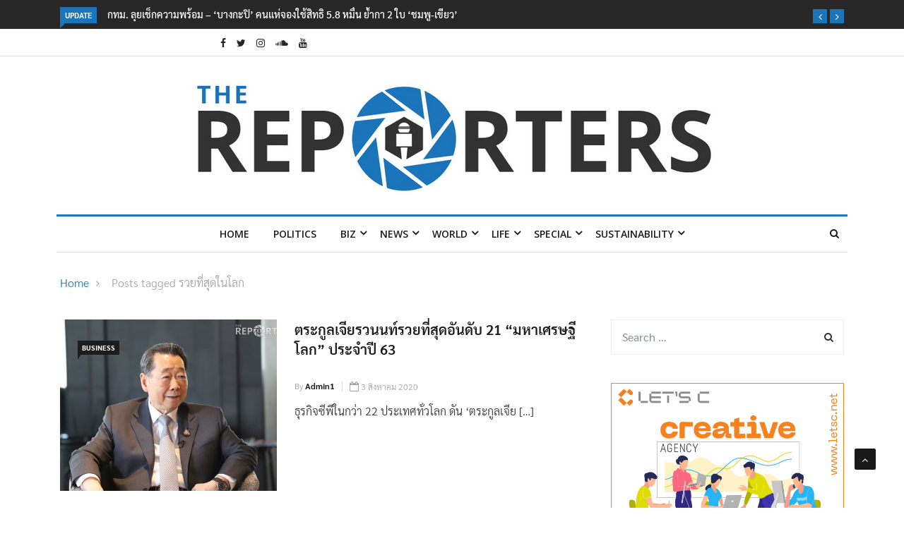

--- FILE ---
content_type: text/html; charset=UTF-8
request_url: https://www.thereporters.co/tag/%E0%B8%A3%E0%B8%A7%E0%B8%A2%E0%B8%97%E0%B8%B5%E0%B9%88%E0%B8%AA%E0%B8%B8%E0%B8%94%E0%B9%83%E0%B8%99%E0%B9%82%E0%B8%A5%E0%B8%81/
body_size: 23487
content:

<!DOCTYPE html>
<html lang="th" prefix="og: http://ogp.me/ns#" prefix="og: https://ogp.me/ns#">
<head>
<meta charset="UTF-8">
<meta name="viewport" content="width=device-width">
<link rel="profile" href="https://gmpg.org/xfn/11">
<link rel="pingback" href="https://www.thereporters.co/xmlrpc.php">
<!-- set faviocn-->
	<style>img:is([sizes="auto" i], [sizes^="auto," i]) { contain-intrinsic-size: 3000px 1500px }</style>
	<meta property="og:locale" content="th_TH" />
<meta property="og:type" content="object" />
<meta property="og:title" content="รวยที่สุดในโลก" />
<meta property="og:url" content="https://www.thereporters.co/tag/%e0%b8%a3%e0%b8%a7%e0%b8%a2%e0%b8%97%e0%b8%b5%e0%b9%88%e0%b8%aa%e0%b8%b8%e0%b8%94%e0%b9%83%e0%b8%99%e0%b9%82%e0%b8%a5%e0%b8%81/" />
<meta property="og:site_name" content="The Reporters" />
<meta property="og:image:width" content="850" />
<meta property="og:image:height" content="565" />

<!-- Search Engine Optimization by Rank Math - https://rankmath.com/ -->
<title>รวยที่สุดในโลก - The Reporters</title><link rel="preload" data-rocket-preload as="style" href="https://fonts.googleapis.com/css?family=Open%2BSans%3A300%2C400%2C600%2C700%7CArimo%3A400%2C700%7COpen%20Sans%3A300%2C400%2C500%2C600%2C700%2C800%2C300italic%2C400italic%2C500italic%2C600italic%2C700italic%2C800italic%7CArimo%3A400%2C500%2C600%2C700%2C400italic%2C500italic%2C600italic%2C700italic%7COswald%3A200%2C300%2Cregular%2C500%2C600%2C700%7CPoppins%3A100%2C100italic%2C200%2C200italic%2C300%2C300italic%2Cregular%2Citalic%2C500%2C500italic%2C600%2C600italic%2C700%2C700italic%2C800%2C800italic%2C900%2C900italic&#038;subset=latin%2Clatin-ext&#038;display=swap" /><link rel="stylesheet" href="https://fonts.googleapis.com/css?family=Open%2BSans%3A300%2C400%2C600%2C700%7CArimo%3A400%2C700%7COpen%20Sans%3A300%2C400%2C500%2C600%2C700%2C800%2C300italic%2C400italic%2C500italic%2C600italic%2C700italic%2C800italic%7CArimo%3A400%2C500%2C600%2C700%2C400italic%2C500italic%2C600italic%2C700italic%7COswald%3A200%2C300%2Cregular%2C500%2C600%2C700%7CPoppins%3A100%2C100italic%2C200%2C200italic%2C300%2C300italic%2Cregular%2Citalic%2C500%2C500italic%2C600%2C600italic%2C700%2C700italic%2C800%2C800italic%2C900%2C900italic&#038;subset=latin%2Clatin-ext&#038;display=swap" media="print" onload="this.media='all'" /><noscript><link rel="stylesheet" href="https://fonts.googleapis.com/css?family=Open%2BSans%3A300%2C400%2C600%2C700%7CArimo%3A400%2C700%7COpen%20Sans%3A300%2C400%2C500%2C600%2C700%2C800%2C300italic%2C400italic%2C500italic%2C600italic%2C700italic%2C800italic%7CArimo%3A400%2C500%2C600%2C700%2C400italic%2C500italic%2C600italic%2C700italic%7COswald%3A200%2C300%2Cregular%2C500%2C600%2C700%7CPoppins%3A100%2C100italic%2C200%2C200italic%2C300%2C300italic%2Cregular%2Citalic%2C500%2C500italic%2C600%2C600italic%2C700%2C700italic%2C800%2C800italic%2C900%2C900italic&#038;subset=latin%2Clatin-ext&#038;display=swap" /></noscript>
<meta name="robots" content="follow, noindex"/>
<meta property="og:locale" content="th_TH" />
<meta property="og:type" content="article" />
<meta property="og:title" content="รวยที่สุดในโลก - The Reporters" />
<meta property="og:url" content="https://www.thereporters.co/tag/%e0%b8%a3%e0%b8%a7%e0%b8%a2%e0%b8%97%e0%b8%b5%e0%b9%88%e0%b8%aa%e0%b8%b8%e0%b8%94%e0%b9%83%e0%b8%99%e0%b9%82%e0%b8%a5%e0%b8%81/" />
<meta property="og:site_name" content="The Reporters" />
<meta name="twitter:card" content="summary_large_image" />
<meta name="twitter:title" content="รวยที่สุดในโลก - The Reporters" />
<meta name="twitter:label1" content="เรื่อง" />
<meta name="twitter:data1" content="1" />
<script type="application/ld+json" class="rank-math-schema">{"@context":"https://schema.org","@graph":[{"@type":"Person","@id":"https://www.thereporters.co/#person","name":"The Reporters"},{"@type":"WebSite","@id":"https://www.thereporters.co/#website","url":"https://www.thereporters.co","name":"The Reporters","publisher":{"@id":"https://www.thereporters.co/#person"},"inLanguage":"th"},{"@type":"CollectionPage","@id":"https://www.thereporters.co/tag/%e0%b8%a3%e0%b8%a7%e0%b8%a2%e0%b8%97%e0%b8%b5%e0%b9%88%e0%b8%aa%e0%b8%b8%e0%b8%94%e0%b9%83%e0%b8%99%e0%b9%82%e0%b8%a5%e0%b8%81/#webpage","url":"https://www.thereporters.co/tag/%e0%b8%a3%e0%b8%a7%e0%b8%a2%e0%b8%97%e0%b8%b5%e0%b9%88%e0%b8%aa%e0%b8%b8%e0%b8%94%e0%b9%83%e0%b8%99%e0%b9%82%e0%b8%a5%e0%b8%81/","name":"\u0e23\u0e27\u0e22\u0e17\u0e35\u0e48\u0e2a\u0e38\u0e14\u0e43\u0e19\u0e42\u0e25\u0e01 - The Reporters","isPartOf":{"@id":"https://www.thereporters.co/#website"},"inLanguage":"th"}]}</script>
<!-- /Rank Math WordPress SEO plugin -->

<link rel='dns-prefetch' href='//www.thereporters.co' />
<link rel='dns-prefetch' href='//platform-api.sharethis.com' />
<link rel='dns-prefetch' href='//fonts.googleapis.com' />
<link href='https://fonts.gstatic.com' crossorigin rel='preconnect' />
<link rel="alternate" type="application/rss+xml" title="The Reporters &raquo; ฟีด" href="https://www.thereporters.co/feed/" />
<link rel="alternate" type="application/rss+xml" title="The Reporters &raquo; ฟีดความเห็น" href="https://www.thereporters.co/comments/feed/" />
<link rel="alternate" type="application/rss+xml" title="The Reporters &raquo; รวยที่สุดในโลก ฟีดป้ายกำกับ" href="https://www.thereporters.co/tag/%e0%b8%a3%e0%b8%a7%e0%b8%a2%e0%b8%97%e0%b8%b5%e0%b9%88%e0%b8%aa%e0%b8%b8%e0%b8%94%e0%b9%83%e0%b8%99%e0%b9%82%e0%b8%a5%e0%b8%81/feed/" />
<style id='wp-emoji-styles-inline-css' type='text/css'>

	img.wp-smiley, img.emoji {
		display: inline !important;
		border: none !important;
		box-shadow: none !important;
		height: 1em !important;
		width: 1em !important;
		margin: 0 0.07em !important;
		vertical-align: -0.1em !important;
		background: none !important;
		padding: 0 !important;
	}
</style>
<link rel='stylesheet' id='wp-block-library-css' href='https://www.thereporters.co/wp-includes/css/dist/block-library/style.min.css?ver=6.7.4' type='text/css' media='all' />
<style id='wp-block-library-theme-inline-css' type='text/css'>
.wp-block-audio :where(figcaption){color:#555;font-size:13px;text-align:center}.is-dark-theme .wp-block-audio :where(figcaption){color:#ffffffa6}.wp-block-audio{margin:0 0 1em}.wp-block-code{border:1px solid #ccc;border-radius:4px;font-family:Menlo,Consolas,monaco,monospace;padding:.8em 1em}.wp-block-embed :where(figcaption){color:#555;font-size:13px;text-align:center}.is-dark-theme .wp-block-embed :where(figcaption){color:#ffffffa6}.wp-block-embed{margin:0 0 1em}.blocks-gallery-caption{color:#555;font-size:13px;text-align:center}.is-dark-theme .blocks-gallery-caption{color:#ffffffa6}:root :where(.wp-block-image figcaption){color:#555;font-size:13px;text-align:center}.is-dark-theme :root :where(.wp-block-image figcaption){color:#ffffffa6}.wp-block-image{margin:0 0 1em}.wp-block-pullquote{border-bottom:4px solid;border-top:4px solid;color:currentColor;margin-bottom:1.75em}.wp-block-pullquote cite,.wp-block-pullquote footer,.wp-block-pullquote__citation{color:currentColor;font-size:.8125em;font-style:normal;text-transform:uppercase}.wp-block-quote{border-left:.25em solid;margin:0 0 1.75em;padding-left:1em}.wp-block-quote cite,.wp-block-quote footer{color:currentColor;font-size:.8125em;font-style:normal;position:relative}.wp-block-quote:where(.has-text-align-right){border-left:none;border-right:.25em solid;padding-left:0;padding-right:1em}.wp-block-quote:where(.has-text-align-center){border:none;padding-left:0}.wp-block-quote.is-large,.wp-block-quote.is-style-large,.wp-block-quote:where(.is-style-plain){border:none}.wp-block-search .wp-block-search__label{font-weight:700}.wp-block-search__button{border:1px solid #ccc;padding:.375em .625em}:where(.wp-block-group.has-background){padding:1.25em 2.375em}.wp-block-separator.has-css-opacity{opacity:.4}.wp-block-separator{border:none;border-bottom:2px solid;margin-left:auto;margin-right:auto}.wp-block-separator.has-alpha-channel-opacity{opacity:1}.wp-block-separator:not(.is-style-wide):not(.is-style-dots){width:100px}.wp-block-separator.has-background:not(.is-style-dots){border-bottom:none;height:1px}.wp-block-separator.has-background:not(.is-style-wide):not(.is-style-dots){height:2px}.wp-block-table{margin:0 0 1em}.wp-block-table td,.wp-block-table th{word-break:normal}.wp-block-table :where(figcaption){color:#555;font-size:13px;text-align:center}.is-dark-theme .wp-block-table :where(figcaption){color:#ffffffa6}.wp-block-video :where(figcaption){color:#555;font-size:13px;text-align:center}.is-dark-theme .wp-block-video :where(figcaption){color:#ffffffa6}.wp-block-video{margin:0 0 1em}:root :where(.wp-block-template-part.has-background){margin-bottom:0;margin-top:0;padding:1.25em 2.375em}
</style>
<style id='classic-theme-styles-inline-css' type='text/css'>
/*! This file is auto-generated */
.wp-block-button__link{color:#fff;background-color:#32373c;border-radius:9999px;box-shadow:none;text-decoration:none;padding:calc(.667em + 2px) calc(1.333em + 2px);font-size:1.125em}.wp-block-file__button{background:#32373c;color:#fff;text-decoration:none}
</style>
<style id='global-styles-inline-css' type='text/css'>
:root{--wp--preset--aspect-ratio--square: 1;--wp--preset--aspect-ratio--4-3: 4/3;--wp--preset--aspect-ratio--3-4: 3/4;--wp--preset--aspect-ratio--3-2: 3/2;--wp--preset--aspect-ratio--2-3: 2/3;--wp--preset--aspect-ratio--16-9: 16/9;--wp--preset--aspect-ratio--9-16: 9/16;--wp--preset--color--black: #000000;--wp--preset--color--cyan-bluish-gray: #abb8c3;--wp--preset--color--white: #ffffff;--wp--preset--color--pale-pink: #f78da7;--wp--preset--color--vivid-red: #cf2e2e;--wp--preset--color--luminous-vivid-orange: #ff6900;--wp--preset--color--luminous-vivid-amber: #fcb900;--wp--preset--color--light-green-cyan: #7bdcb5;--wp--preset--color--vivid-green-cyan: #00d084;--wp--preset--color--pale-cyan-blue: #8ed1fc;--wp--preset--color--vivid-cyan-blue: #0693e3;--wp--preset--color--vivid-purple: #9b51e0;--wp--preset--gradient--vivid-cyan-blue-to-vivid-purple: linear-gradient(135deg,rgba(6,147,227,1) 0%,rgb(155,81,224) 100%);--wp--preset--gradient--light-green-cyan-to-vivid-green-cyan: linear-gradient(135deg,rgb(122,220,180) 0%,rgb(0,208,130) 100%);--wp--preset--gradient--luminous-vivid-amber-to-luminous-vivid-orange: linear-gradient(135deg,rgba(252,185,0,1) 0%,rgba(255,105,0,1) 100%);--wp--preset--gradient--luminous-vivid-orange-to-vivid-red: linear-gradient(135deg,rgba(255,105,0,1) 0%,rgb(207,46,46) 100%);--wp--preset--gradient--very-light-gray-to-cyan-bluish-gray: linear-gradient(135deg,rgb(238,238,238) 0%,rgb(169,184,195) 100%);--wp--preset--gradient--cool-to-warm-spectrum: linear-gradient(135deg,rgb(74,234,220) 0%,rgb(151,120,209) 20%,rgb(207,42,186) 40%,rgb(238,44,130) 60%,rgb(251,105,98) 80%,rgb(254,248,76) 100%);--wp--preset--gradient--blush-light-purple: linear-gradient(135deg,rgb(255,206,236) 0%,rgb(152,150,240) 100%);--wp--preset--gradient--blush-bordeaux: linear-gradient(135deg,rgb(254,205,165) 0%,rgb(254,45,45) 50%,rgb(107,0,62) 100%);--wp--preset--gradient--luminous-dusk: linear-gradient(135deg,rgb(255,203,112) 0%,rgb(199,81,192) 50%,rgb(65,88,208) 100%);--wp--preset--gradient--pale-ocean: linear-gradient(135deg,rgb(255,245,203) 0%,rgb(182,227,212) 50%,rgb(51,167,181) 100%);--wp--preset--gradient--electric-grass: linear-gradient(135deg,rgb(202,248,128) 0%,rgb(113,206,126) 100%);--wp--preset--gradient--midnight: linear-gradient(135deg,rgb(2,3,129) 0%,rgb(40,116,252) 100%);--wp--preset--font-size--small: 13px;--wp--preset--font-size--medium: 20px;--wp--preset--font-size--large: 36px;--wp--preset--font-size--x-large: 42px;--wp--preset--spacing--20: 0.44rem;--wp--preset--spacing--30: 0.67rem;--wp--preset--spacing--40: 1rem;--wp--preset--spacing--50: 1.5rem;--wp--preset--spacing--60: 2.25rem;--wp--preset--spacing--70: 3.38rem;--wp--preset--spacing--80: 5.06rem;--wp--preset--shadow--natural: 6px 6px 9px rgba(0, 0, 0, 0.2);--wp--preset--shadow--deep: 12px 12px 50px rgba(0, 0, 0, 0.4);--wp--preset--shadow--sharp: 6px 6px 0px rgba(0, 0, 0, 0.2);--wp--preset--shadow--outlined: 6px 6px 0px -3px rgba(255, 255, 255, 1), 6px 6px rgba(0, 0, 0, 1);--wp--preset--shadow--crisp: 6px 6px 0px rgba(0, 0, 0, 1);}:where(.is-layout-flex){gap: 0.5em;}:where(.is-layout-grid){gap: 0.5em;}body .is-layout-flex{display: flex;}.is-layout-flex{flex-wrap: wrap;align-items: center;}.is-layout-flex > :is(*, div){margin: 0;}body .is-layout-grid{display: grid;}.is-layout-grid > :is(*, div){margin: 0;}:where(.wp-block-columns.is-layout-flex){gap: 2em;}:where(.wp-block-columns.is-layout-grid){gap: 2em;}:where(.wp-block-post-template.is-layout-flex){gap: 1.25em;}:where(.wp-block-post-template.is-layout-grid){gap: 1.25em;}.has-black-color{color: var(--wp--preset--color--black) !important;}.has-cyan-bluish-gray-color{color: var(--wp--preset--color--cyan-bluish-gray) !important;}.has-white-color{color: var(--wp--preset--color--white) !important;}.has-pale-pink-color{color: var(--wp--preset--color--pale-pink) !important;}.has-vivid-red-color{color: var(--wp--preset--color--vivid-red) !important;}.has-luminous-vivid-orange-color{color: var(--wp--preset--color--luminous-vivid-orange) !important;}.has-luminous-vivid-amber-color{color: var(--wp--preset--color--luminous-vivid-amber) !important;}.has-light-green-cyan-color{color: var(--wp--preset--color--light-green-cyan) !important;}.has-vivid-green-cyan-color{color: var(--wp--preset--color--vivid-green-cyan) !important;}.has-pale-cyan-blue-color{color: var(--wp--preset--color--pale-cyan-blue) !important;}.has-vivid-cyan-blue-color{color: var(--wp--preset--color--vivid-cyan-blue) !important;}.has-vivid-purple-color{color: var(--wp--preset--color--vivid-purple) !important;}.has-black-background-color{background-color: var(--wp--preset--color--black) !important;}.has-cyan-bluish-gray-background-color{background-color: var(--wp--preset--color--cyan-bluish-gray) !important;}.has-white-background-color{background-color: var(--wp--preset--color--white) !important;}.has-pale-pink-background-color{background-color: var(--wp--preset--color--pale-pink) !important;}.has-vivid-red-background-color{background-color: var(--wp--preset--color--vivid-red) !important;}.has-luminous-vivid-orange-background-color{background-color: var(--wp--preset--color--luminous-vivid-orange) !important;}.has-luminous-vivid-amber-background-color{background-color: var(--wp--preset--color--luminous-vivid-amber) !important;}.has-light-green-cyan-background-color{background-color: var(--wp--preset--color--light-green-cyan) !important;}.has-vivid-green-cyan-background-color{background-color: var(--wp--preset--color--vivid-green-cyan) !important;}.has-pale-cyan-blue-background-color{background-color: var(--wp--preset--color--pale-cyan-blue) !important;}.has-vivid-cyan-blue-background-color{background-color: var(--wp--preset--color--vivid-cyan-blue) !important;}.has-vivid-purple-background-color{background-color: var(--wp--preset--color--vivid-purple) !important;}.has-black-border-color{border-color: var(--wp--preset--color--black) !important;}.has-cyan-bluish-gray-border-color{border-color: var(--wp--preset--color--cyan-bluish-gray) !important;}.has-white-border-color{border-color: var(--wp--preset--color--white) !important;}.has-pale-pink-border-color{border-color: var(--wp--preset--color--pale-pink) !important;}.has-vivid-red-border-color{border-color: var(--wp--preset--color--vivid-red) !important;}.has-luminous-vivid-orange-border-color{border-color: var(--wp--preset--color--luminous-vivid-orange) !important;}.has-luminous-vivid-amber-border-color{border-color: var(--wp--preset--color--luminous-vivid-amber) !important;}.has-light-green-cyan-border-color{border-color: var(--wp--preset--color--light-green-cyan) !important;}.has-vivid-green-cyan-border-color{border-color: var(--wp--preset--color--vivid-green-cyan) !important;}.has-pale-cyan-blue-border-color{border-color: var(--wp--preset--color--pale-cyan-blue) !important;}.has-vivid-cyan-blue-border-color{border-color: var(--wp--preset--color--vivid-cyan-blue) !important;}.has-vivid-purple-border-color{border-color: var(--wp--preset--color--vivid-purple) !important;}.has-vivid-cyan-blue-to-vivid-purple-gradient-background{background: var(--wp--preset--gradient--vivid-cyan-blue-to-vivid-purple) !important;}.has-light-green-cyan-to-vivid-green-cyan-gradient-background{background: var(--wp--preset--gradient--light-green-cyan-to-vivid-green-cyan) !important;}.has-luminous-vivid-amber-to-luminous-vivid-orange-gradient-background{background: var(--wp--preset--gradient--luminous-vivid-amber-to-luminous-vivid-orange) !important;}.has-luminous-vivid-orange-to-vivid-red-gradient-background{background: var(--wp--preset--gradient--luminous-vivid-orange-to-vivid-red) !important;}.has-very-light-gray-to-cyan-bluish-gray-gradient-background{background: var(--wp--preset--gradient--very-light-gray-to-cyan-bluish-gray) !important;}.has-cool-to-warm-spectrum-gradient-background{background: var(--wp--preset--gradient--cool-to-warm-spectrum) !important;}.has-blush-light-purple-gradient-background{background: var(--wp--preset--gradient--blush-light-purple) !important;}.has-blush-bordeaux-gradient-background{background: var(--wp--preset--gradient--blush-bordeaux) !important;}.has-luminous-dusk-gradient-background{background: var(--wp--preset--gradient--luminous-dusk) !important;}.has-pale-ocean-gradient-background{background: var(--wp--preset--gradient--pale-ocean) !important;}.has-electric-grass-gradient-background{background: var(--wp--preset--gradient--electric-grass) !important;}.has-midnight-gradient-background{background: var(--wp--preset--gradient--midnight) !important;}.has-small-font-size{font-size: var(--wp--preset--font-size--small) !important;}.has-medium-font-size{font-size: var(--wp--preset--font-size--medium) !important;}.has-large-font-size{font-size: var(--wp--preset--font-size--large) !important;}.has-x-large-font-size{font-size: var(--wp--preset--font-size--x-large) !important;}
:where(.wp-block-post-template.is-layout-flex){gap: 1.25em;}:where(.wp-block-post-template.is-layout-grid){gap: 1.25em;}
:where(.wp-block-columns.is-layout-flex){gap: 2em;}:where(.wp-block-columns.is-layout-grid){gap: 2em;}
:root :where(.wp-block-pullquote){font-size: 1.5em;line-height: 1.6;}
</style>
<link data-minify="1" rel='stylesheet' id='fontawesome-five-css-css' href='https://www.thereporters.co/wp-content/cache/min/1/wp-content/plugins/accesspress-social-counter/css/fontawesome-all.css?ver=1743770531' type='text/css' media='all' />
<link data-minify="1" rel='stylesheet' id='apsc-frontend-css-css' href='https://www.thereporters.co/wp-content/cache/min/1/wp-content/plugins/accesspress-social-counter/css/frontend.css?ver=1743770531' type='text/css' media='all' />
<link data-minify="1" rel='stylesheet' id='_ning_font_awesome_css-css' href='https://www.thereporters.co/wp-content/cache/min/1/wp-content/plugins/angwp/assets/fonts/font-awesome/css/font-awesome.min.css?ver=1743770531' type='text/css' media='all' />
<link data-minify="1" rel='stylesheet' id='_ning_css-css' href='https://www.thereporters.co/wp-content/cache/background-css/1/www.thereporters.co/wp-content/cache/min/1/wp-content/plugins/angwp/assets/dist/angwp.bundle.js.css?ver=1743770531&wpr_t=1769986280' type='text/css' media='all' />
<link rel='stylesheet' id='spr_col_animate_css-css' href='https://www.thereporters.co/wp-content/plugins/angwp/include/extensions/spr_columns/assets/css/animate.min.css?ver=1.6.0' type='text/css' media='all' />
<link data-minify="1" rel='stylesheet' id='spr_col_css-css' href='https://www.thereporters.co/wp-content/cache/min/1/wp-content/plugins/angwp/include/extensions/spr_columns/assets/css/spr_columns.css?ver=1743770531' type='text/css' media='all' />
<link data-minify="1" rel='stylesheet' id='contact-form-7-css' href='https://www.thereporters.co/wp-content/cache/min/1/wp-content/plugins/contact-form-7/includes/css/styles.css?ver=1743770531' type='text/css' media='all' />
<link data-minify="1" rel='stylesheet' id='SFSImainCss-css' href='https://www.thereporters.co/wp-content/cache/background-css/1/www.thereporters.co/wp-content/cache/min/1/wp-content/plugins/ultimate-social-media-icons/css/sfsi-style.css?ver=1743770531&wpr_t=1769986280' type='text/css' media='all' />
<link data-minify="1" rel='stylesheet' id='dashicons-css' href='https://www.thereporters.co/wp-content/cache/min/1/wp-includes/css/dashicons.min.css?ver=1743770531' type='text/css' media='all' />
<link data-minify="1" rel='stylesheet' id='wpmm_fontawesome_css-css' href='https://www.thereporters.co/wp-content/cache/min/1/wp-content/plugins/wp-megamenu/assets/font-awesome-4.7.0/css/font-awesome.min.css?ver=1743770531' type='text/css' media='all' />
<link data-minify="1" rel='stylesheet' id='wpmm_icofont_css-css' href='https://www.thereporters.co/wp-content/cache/min/1/wp-content/plugins/wp-megamenu/assets/icofont/icofont.min.css?ver=1743770531' type='text/css' media='all' />
<link data-minify="1" rel='stylesheet' id='wpmm_css-css' href='https://www.thereporters.co/wp-content/cache/min/1/wp-content/plugins/wp-megamenu/assets/css/wpmm.css?ver=1743770531' type='text/css' media='all' />
<link data-minify="1" rel='stylesheet' id='wp_megamenu_generated_css-css' href='https://www.thereporters.co/wp-content/cache/min/1/wp-content/uploads/wp-megamenu/wp-megamenu.css?ver=1743770531' type='text/css' media='all' />
<link data-minify="1" rel='stylesheet' id='featuresbox_css-css' href='https://www.thereporters.co/wp-content/cache/min/1/wp-content/plugins/wp-megamenu/addons/wpmm-featuresbox/wpmm-featuresbox.css?ver=1743770531' type='text/css' media='all' />
<link data-minify="1" rel='stylesheet' id='postgrid_css-css' href='https://www.thereporters.co/wp-content/cache/min/1/wp-content/plugins/wp-megamenu/addons/wpmm-gridpost/wpmm-gridpost.css?ver=1743770531' type='text/css' media='all' />

<link rel='stylesheet' id='bootstrap-css' href='https://www.thereporters.co/wp-content/themes/news247/css/bootstrap.min.css?ver=all' type='text/css' media='all' />
<link data-minify="1" rel='stylesheet' id='font-awesome-css' href='https://www.thereporters.co/wp-content/cache/min/1/wp-content/plugins/elementor/assets/lib/font-awesome/css/font-awesome.min.css?ver=1743770531' type='text/css' media='all' />
<link data-minify="1" rel='stylesheet' id='news247-wp-css' href='https://www.thereporters.co/wp-content/cache/min/1/wp-content/themes/news247/css/bootstrap-wp.css?ver=1743770531' type='text/css' media='all' />
<link data-minify="1" rel='stylesheet' id='magnific-popup-css' href='https://www.thereporters.co/wp-content/cache/min/1/wp-content/themes/news247/css/magnific-popup.css?ver=1743770531' type='text/css' media='all' />
<link data-minify="1" rel='stylesheet' id='owl.theme.default-css' href='https://www.thereporters.co/wp-content/cache/min/1/wp-content/themes/news247/css/owl.theme.default.css?ver=1743770531' type='text/css' media='all' />
<link data-minify="1" rel='stylesheet' id='lightbox-css' href='https://www.thereporters.co/wp-content/cache/background-css/1/www.thereporters.co/wp-content/cache/min/1/wp-content/themes/news247/css/lightbox.css?ver=1743770531&wpr_t=1769986280' type='text/css' media='all' />
<link rel='stylesheet' id='news247-style-css' href='https://www.thereporters.co/wp-content/themes/news247-child/style.css?ver=6.7.4' type='text/css' media='all' />
<style id='news247-style-inline-css' type='text/css'>
.site-nav-inner{text-align:center;}.logo-header-inner{text-align:center;}a, a:visited, a:focus,.topbar .top-menu li a:hover,
                ul.main-menu>li:hover>a,
                ul.main-menu li ul li:hover > a,.navbar-header .navbar-toggle .menu-text:hover,
                .nav-solid ul.navbar-nav > li:hover > a, .nav-solid ul.navbar-nav > li.active > a,
                .blog-entry-footer a:hover,.blog-share-button ul li a:hover,.copyright-info i,
                .widget ul.nav>li>a:hover,.post-meta span i,.more-link:hover, .social-icons a:hover,
                .entry-header .page-title a:hover,.post-navigation span:hover,.post-navigation h3:hover,
                .authors-social a:hover,.related-item-content .border-overlay-content .post-cat a,
                .related-post .entry-title a:hover,.related-post .post-cat a:hover,
                .recent-posts .post-info .entry-title a:hover,
                .sidebar .widget_categories ul.nav  li:hover a,.sidebar .widget_archive ul li:hover a,
                .sidebar .widget_pages  ul li:hover a,.sidebar .widget_meta  ul li:hover a,
                .sidebar .widget_recent_comments  ul li:hover a,.sidebar .widget_recent_entries  ul li:hover a,
                .border-overlay-content .entry-title a:hover,
                .border-overlay-content .post-cat a:hover,.slider-content .post-cat a:hover,
                .slider-content .entry-title a:hover,.top-social li a:hover,
                .header .top-social li a:hover,.blog-header h2.page-title a:hover,
                a.more-link,.entry-meta .entry-meta-list i,.entry-comment a:hover,
                .social-button li a:hover,.nav-search:hover,.promo-center-content h3:hover a,
                .entry-post-meta .publish-date a:hover,
                #responsive-menu ul li a:hover,.owl-theme .owl-nav .owl-prev,.owl-theme .owl-nav .owl-next,
                .box-slider-meta .comment a:hover,.box-slider-meta .author a:hover,
                .most-meta-category a,.most-view-item-content .entry-title a:hover,
                .editor-meta-category a:hover,.ediotr-grid-content .entry-title a:hover,
                .editor-box-meta .author a:hover,.entry-blog .entry-post-title a:hover,
                .entry-post-footer-wrap a.readmore-blog:hover,

                .woocommerce ul.products li.product .woocommerce-loop-product__title:hover,

                .entry-post-footer-wrap span a:hover,.recent-posts-widget .post-info .entry-title a:hover,
                .recent-posts-widget .post-info .post-title a:hover,
                .editor-item-content-info h4 a:hover,ul.main-menu li > ul li.current-menu-parent > a,
                ul.main-menu > li.current-menu-ancestor > a,.footerbottom-widget .social-button-widget li a i:hover,
                .post-block-style .post-title a:hover,#wp-megamenu-primary > .wpmm-nav-wrap ul.wp-megamenu > li ul.wp-megamenu-sub-menu li
                .wpmm-vertical-tabs-nav ul li.active a,.topbar-nav li a:hover,
                .trending-bar.tickerbelowmenu .post-title a:hover{ color:#1B75BB; }.category-meta-bg a:hover:before{ border-top-color:#1B75BB; }#wp-megamenu-primary > .wpmm-nav-wrap .wp-megamenu >li > ul.wp-megamenu-sub-menu li.wpmm-type-widget > a:after{ border-bottom: 2px solid #1B75BB; }#header-trigger:hover .icon-bar,
                .thw-offcanvas .nano > .nano-pane > .nano-slider,
                .navbar-header .navbar-toggle:hover .icon-bar,
                .sidebar .widget-title:before,
                .widget.widget_tag_cloud .tagcloud a:hover,.btn-newsletter input[type=submit],
                .slider-content.boxed .post-cat a,.slider-content.boxed .post-cat:before,
                .box-slider .owl-nav > div:hover,.owl-merge .owl-nav > div:hover,
                .column-slider .owl-nav > div:hover,.post-meta-category a,
                .home_page5 .main-content-inner .post-layout .post-meta-category a:hover,
                .entry-image .quote-link,
                .btn-primary,a.btn-primary,.myblog-newsltter input[type=submit],
                button, input[type=button], input[type=reset], input[type=submit],
                .wpcf7-form-control.wpcf7-submit,.paging-navigation .post-nav li>a,
                .paging-navigation .post-nav  li>span,.slider-layout-cats a:hover,
                .box-slider.owl-theme .owl-dots .owl-dot span,
                .slider-layout3-item-inner .slider-layout3-btn a:hover,.comment-navigation .nav-previous a,
                .comment-navigation .nav-next a,.blog-entry-summary .page-links span,
                .post-pagination ul li a:hover,.post-pagination ul li span.current,#post-loading-button:hover,
                .latest-cats.random-clor-cats a,#post-loading-button,.owl-theme .owl-nav .owl-prev:hover,.owl-theme .owl-nav .owl-next:hover,
                .owl-theme .owl-dots .owl-dot.active span, .owl-theme .owl-dots .owl-dot:hover span,
                .search-newsletter .newsletter-subscribe a:hover,.footer-widget .widget-title:after,
                .meta-category.feature-cats a,.editor-item-content .most-meta-category a,
                .sidebar .widget-title:after,.category-meta-bg a:hover,

                    .woocommerce ul.products li.product .button,.woocommerce ul.products li.product .added_to_cart,
                    .woocommerce nav.woocommerce-pagination ul li a:focus, .woocommerce nav.woocommerce-pagination ul li a:hover, .woocommerce nav.woocommerce-pagination ul li span.current,
                    .woocommerce #respond input#submit.alt, .woocommerce a.button.alt, .woocommerce button.button.alt, .woocommerce input.button.alt,
                    .woocommerce #respond input#submit, .woocommerce a.button, .woocommerce button.button, .woocommerce input.button,

                    .entry-content a.readmore-blog,.ts-common-nav,.tp-control a,
                    .recent-posts-widget .posts-thumb .category-meta-bg a:hover,
.recent-posts-widget .post-info-full .category-meta-bg a:hover,
.single-entry-blog3 .category-meta-bg a:hover,.trending-title,.pb-common-nav:hover,.ps-common-nav:hover,
.menubelow.menudarkstyle #wp-megamenu-primary > .wpmm-nav-wrap ul.wp-megamenu > li.current-menu-ancestor,
.menubelow.menudarkstyle #wp-megamenu-primary > .wpmm-nav-wrap ul.wp-megamenu > li:hover,
.menu-menuwithlogodark #wp-megamenu-primary >
.wpmm-nav-wrap ul.wp-megamenu > li.current-menu-ancestor > a,
.menu-menuwithlogodark #wp-megamenu-primary >
.wpmm-nav-wrap ul.wp-megamenu > li:hover > a,#back-to-top .btn.btn-primary:hover,blockquote:before{ background-color:#1B75BB; }.latest-course-control a:hover,
                a.slider-layout-btn:hover,.slider-layout3-item-inner .slider-layout3-btn a:hover { border-color:#1B75BB; }.menubelow .thw-menubar > .row,
                .thw-menubar-wrap.menuabove{border-top:  3px solid #1B75BB; }.trending-title:before{border-top:  7px solid #1B75BB; }#home-search{border-top: 2px solid #1B75BB; }ul.main-menu>li:hover>a:before,ul.main-menu>li.current-menu-item>a:before,
                #wp-megamenu-primary > .wpmm-nav-wrap ul.wp-megamenu > li.current-menu-ancestor > a:before,
                #wp-megamenu-primary > .wpmm-nav-wrap ul.wp-megamenu > li.current-menu-item > a:before,
                #wp-megamenu-primary > .wpmm-nav-wrap ul.wp-megamenu > li:hover > a:before{border-color: #1B75BB; }a:hover,a.more-link,.most-meta-category a:hover{ color:#1B75BB; }.form-submit .btn.btn-primary:hover,.post-meta-category a:hover,
              a.btn-primary:hover,.btn-primary:hover,.myblog-newsltter input[type=submit]:hover,
                button, input[type=button]:hover, input[type=reset]:hover,
                input[type=submit]:hover,.wpcf7-form-control.wpcf7-submit:hover,
                .paging-navigation .post-nav li>a:hover, .paging-navigation .post-nav  li>span:hover,
                .comment-navigation .nav-previous a:hover,
                .comment-navigation .nav-next a:hover,
                #post-loading-button:hover,.latest-cats.random-clor-cats a:hover,
                .meta-category.feature-cats a:hover,.editor-item-content .most-meta-category a:hover,
                .category-meta-bg a:hover,

                            .woocommerce ul.products li.product .button:hover,
                    .woocommerce ul.products li.product .added_to_cart:hover,
                    .woocommerce #respond input#submit.alt:hover, .woocommerce a.button.alt:hover, .woocommerce button.button.alt:hover, .woocommerce input.button.alt:hover,
                    .woocommerce #respond input#submit:hover, .woocommerce a.button:hover, .woocommerce button.button:hover, .woocommerce input.button:hover,

                    .entry-content a.readmore-blog:hover,.ts-common-nav:hover,.tp-control a:hover{ background-color:#1B75BB; }.thw-menubar-wrap{ background:#FFFFFF; }.tsnews-date, .top-menu li a,.social-button li a{ color:#A3A3A3; }.top-menu li a:hover,.social-button li a:hover{ color:#1B75BB; }ul.main-menu>li>a,.thw-menubar .social-button li a,.thw-menubar .nav-search{ color:#1C1C1C; }ul.main-menu>li>a:hover,ul.main-menu > li.current-menu-item >a,
                ul.main-menu>li.current-menu-parent>a{ color:#1B75BB; }ul.main-menu li ul li a{ color:#333333; }ul.main-menu li ul li a:hover,ul.main-menu li ul li.current-menu-item > a{ color:#1B75BB; }.footer-column{ background:#1C1C1C; }.footer-column, .footer-column a, .footer-column .widget ul.nav>li>a,
                .footer-widget .recent-posts .post-info .entry-title a,.footer-widget .recent-posts-widget .post-info .entry-title a,
                .footer-widget .recent-posts-widget .post-meta time{ color:#A3A3A3; }.footer-widget .widget-title, .footerbottom-widget .widget-title{ color:#FFFFFF; }.footer-column a:hover, .footer-column .widget ul.nav>li>a:hover,
                .footer-widget .recent-posts .post-info .entry-title a:hover,.footer-widget .recent-posts-widget .post-info .entry-title a:hover{ color:#1B75BB; }.copyright{ background:#1B75BB; }.copyright, .footer-nav li a { color:#FFFFFF; }.copyright a:hover, .footer-nav li a:hover { color:#BBBBBB; }
</style>
<link data-minify="1" rel='stylesheet' id='news247-responsive-css' href='https://www.thereporters.co/wp-content/cache/min/1/wp-content/themes/news247/css/responsive.css?ver=1743770531' type='text/css' media='all' />
<link data-minify="1" rel='stylesheet' id='news247-gutenberg-editor-styles-css' href='https://www.thereporters.co/wp-content/cache/min/1/wp-content/themes/news247/css/gutenberg-custom.css?ver=1743770531' type='text/css' media='all' />
<style id='akismet-widget-style-inline-css' type='text/css'>

			.a-stats {
				--akismet-color-mid-green: #357b49;
				--akismet-color-white: #fff;
				--akismet-color-light-grey: #f6f7f7;

				max-width: 350px;
				width: auto;
			}

			.a-stats * {
				all: unset;
				box-sizing: border-box;
			}

			.a-stats strong {
				font-weight: 600;
			}

			.a-stats a.a-stats__link,
			.a-stats a.a-stats__link:visited,
			.a-stats a.a-stats__link:active {
				background: var(--akismet-color-mid-green);
				border: none;
				box-shadow: none;
				border-radius: 8px;
				color: var(--akismet-color-white);
				cursor: pointer;
				display: block;
				font-family: -apple-system, BlinkMacSystemFont, 'Segoe UI', 'Roboto', 'Oxygen-Sans', 'Ubuntu', 'Cantarell', 'Helvetica Neue', sans-serif;
				font-weight: 500;
				padding: 12px;
				text-align: center;
				text-decoration: none;
				transition: all 0.2s ease;
			}

			/* Extra specificity to deal with TwentyTwentyOne focus style */
			.widget .a-stats a.a-stats__link:focus {
				background: var(--akismet-color-mid-green);
				color: var(--akismet-color-white);
				text-decoration: none;
			}

			.a-stats a.a-stats__link:hover {
				filter: brightness(110%);
				box-shadow: 0 4px 12px rgba(0, 0, 0, 0.06), 0 0 2px rgba(0, 0, 0, 0.16);
			}

			.a-stats .count {
				color: var(--akismet-color-white);
				display: block;
				font-size: 1.5em;
				line-height: 1.4;
				padding: 0 13px;
				white-space: nowrap;
			}
		
</style>
<link data-minify="1" rel='stylesheet' id='easy-social-share-buttons-css' href='https://www.thereporters.co/wp-content/cache/min/1/wp-content/plugins/easy-social-share-buttons3/assets/css/easy-social-share-buttons.min.css?ver=1743770531' type='text/css' media='all' />
<link rel='stylesheet' id='easy-social-share-buttons-subscribe-css' href='https://www.thereporters.co/wp-content/plugins/easy-social-share-buttons3/assets/css/essb-subscribe.min.css?ver=6.2.1' type='text/css' media='all' />
<link data-minify="1" rel='stylesheet' id='seed-fonts-all-css' href='https://www.thereporters.co/wp-content/cache/min/1/wp-content/plugins/seed-fonts/fonts/sarabun/font.css?ver=1743770531' type='text/css' media='all' />
<style id='seed-fonts-all-inline-css' type='text/css'>
h1, h2, h3, h4, h5, h6, nav, .nav, .menu, button, .button, .btn, .price, ._heading, .wp-block-pullquote blockquote, blockquote, label, legend{font-family: "sarabun",sans-serif !important; }body {--s-heading:"sarabun",sans-serif !important}body {--s-heading-weight:}
</style>
<link data-minify="1" rel='stylesheet' id='seed-fonts-body-all-css' href='https://www.thereporters.co/wp-content/cache/min/1/wp-content/plugins/seed-fonts/fonts/sarabun/font.css?ver=1743770531' type='text/css' media='all' />
<style id='seed-fonts-body-all-inline-css' type='text/css'>
body{font-family: "sarabun",sans-serif !important; font-size: 16px !important; line-height: 1.6 !important; }body {--s-body:"sarabun",sans-serif !important;--s-body-line-height:1.6;}
</style>
<link data-minify="1" rel='stylesheet' id='parent-style-css' href='https://www.thereporters.co/wp-content/cache/background-css/1/www.thereporters.co/wp-content/cache/min/1/wp-content/themes/news247/style.css?ver=1743770531&wpr_t=1769986280' type='text/css' media='all' />
<noscript></noscript>

<style id='rocket-lazyload-inline-css' type='text/css'>
.rll-youtube-player{position:relative;padding-bottom:56.23%;height:0;overflow:hidden;max-width:100%;}.rll-youtube-player:focus-within{outline: 2px solid currentColor;outline-offset: 5px;}.rll-youtube-player iframe{position:absolute;top:0;left:0;width:100%;height:100%;z-index:100;background:0 0}.rll-youtube-player img{bottom:0;display:block;left:0;margin:auto;max-width:100%;width:100%;position:absolute;right:0;top:0;border:none;height:auto;-webkit-transition:.4s all;-moz-transition:.4s all;transition:.4s all}.rll-youtube-player img:hover{-webkit-filter:brightness(75%)}.rll-youtube-player .play{height:100%;width:100%;left:0;top:0;position:absolute;background:var(--wpr-bg-0ab86646-6bf0-4ffb-9c01-7445cc810968) no-repeat center;background-color: transparent !important;cursor:pointer;border:none;}
</style>
<script type="text/javascript" src="https://www.thereporters.co/wp-includes/js/jquery/jquery.min.js?ver=3.7.1" id="jquery-core-js" data-rocket-defer defer></script>
<script type="text/javascript" src="https://www.thereporters.co/wp-includes/js/jquery/jquery-migrate.min.js?ver=3.4.1" id="jquery-migrate-js" data-rocket-defer defer></script>
<script data-minify="1" type="text/javascript" src="https://www.thereporters.co/wp-content/cache/min/1/wp-content/plugins/angwp/assets/dev/js/advertising.js?ver=1743753336" id="adning_dummy_advertising-js" data-rocket-defer defer></script>
<script data-minify="1" type="text/javascript" src="https://www.thereporters.co/wp-content/cache/min/1/wp-content/plugins/wp-megamenu/addons/wpmm-featuresbox/wpmm-featuresbox.js?ver=1743753336" id="featuresbox-style-js" data-rocket-defer defer></script>
<script type="text/javascript" id="postgrid-style-js-extra">
/* <![CDATA[ */
var postgrid_ajax_load = {"ajax_url":"https:\/\/www.thereporters.co\/wp-admin\/admin-ajax.php","redirecturl":"https:\/\/www.thereporters.co\/"};
/* ]]> */
</script>
<script data-minify="1" type="text/javascript" src="https://www.thereporters.co/wp-content/cache/min/1/wp-content/plugins/wp-megamenu/addons/wpmm-gridpost/wpmm-gridpost.js?ver=1743753336" id="postgrid-style-js" data-rocket-defer defer></script>
<script type="text/javascript" src="https://www.thereporters.co/wp-content/themes/news247/js/popper.min.js?ver=1" id="popper-js" data-rocket-defer defer></script>
<script data-minify="1" type="text/javascript" src="https://www.thereporters.co/wp-content/cache/min/1/wp-content/themes/news247/js/bootstrap-wp.js?ver=1743753336" id="bootstrapwp-js" data-rocket-defer defer></script>
<script type="text/javascript" id="news247-custom-js-extra">
/* <![CDATA[ */
var news247_ajax = {"ajax_url":"https:\/\/www.thereporters.co\/wp-admin\/admin-ajax.php"};
/* ]]> */
</script>
<script data-minify="1" type="text/javascript" src="https://www.thereporters.co/wp-content/cache/min/1/wp-content/themes/news247/js/custom.js?ver=1743753336" id="news247-custom-js" data-rocket-defer defer></script>
<script data-minify="1" type="text/javascript" src="https://www.thereporters.co/wp-content/cache/min/1/js/sharethis.js?ver=1743753337" id="sharethis-js" data-rocket-defer defer></script>
<link rel="https://api.w.org/" href="https://www.thereporters.co/wp-json/" /><link rel="alternate" title="JSON" type="application/json" href="https://www.thereporters.co/wp-json/wp/v2/tags/4085" /><link rel="EditURI" type="application/rsd+xml" title="RSD" href="https://www.thereporters.co/xmlrpc.php?rsd" />
<meta name="generator" content="WordPress 6.7.4" />
<meta name="generator" content="Redux 4.3.14" /><meta name="follow.[base64]" content="LQbXMnZBYKhQA9kQc7rl"/><style>.wp-megamenu-wrap &gt; ul.wp-megamenu &gt; li.wpmm_mega_menu &gt; .wpmm-strees-row-container 
                        &gt; ul.wp-megamenu-sub-menu { width: 100% !important;}.wp-megamenu &gt; li.wp-megamenu-item-422.wpmm-item-fixed-width  &gt; ul.wp-megamenu-sub-menu { width: 100% !important;}.wpmm-nav-wrap ul.wp-megamenu&gt;li ul.wp-megamenu-sub-menu #wp-megamenu-item-422&gt;a { }.wpmm-nav-wrap .wp-megamenu&gt;li&gt;ul.wp-megamenu-sub-menu li#wp-megamenu-item-422&gt;a { }li#wp-megamenu-item-422&gt; ul ul ul&gt; li { width: 100%; display: inline-block;} li#wp-megamenu-item-422 a { }#wp-megamenu-item-422&gt; .wp-megamenu-sub-menu { }.wp-megamenu-wrap &gt; ul.wp-megamenu &gt; li.wpmm_mega_menu &gt; .wpmm-strees-row-container 
                        &gt; ul.wp-megamenu-sub-menu { width: 100% !important;}.wp-megamenu &gt; li.wp-megamenu-item-126.wpmm-item-fixed-width  &gt; ul.wp-megamenu-sub-menu { width: 100% !important;}.wpmm-nav-wrap ul.wp-megamenu&gt;li ul.wp-megamenu-sub-menu #wp-megamenu-item-126&gt;a { }.wpmm-nav-wrap .wp-megamenu&gt;li&gt;ul.wp-megamenu-sub-menu li#wp-megamenu-item-126&gt;a { }li#wp-megamenu-item-126&gt; ul ul ul&gt; li { width: 100%; display: inline-block;} li#wp-megamenu-item-126 a { }#wp-megamenu-item-126&gt; .wp-megamenu-sub-menu { }.wp-megamenu-wrap &gt; ul.wp-megamenu &gt; li.wpmm_mega_menu &gt; .wpmm-strees-row-container 
                        &gt; ul.wp-megamenu-sub-menu { width: 100% !important;}.wp-megamenu &gt; li.wp-megamenu-item-128.wpmm-item-fixed-width  &gt; ul.wp-megamenu-sub-menu { width: 100% !important;}.wpmm-nav-wrap ul.wp-megamenu&gt;li ul.wp-megamenu-sub-menu #wp-megamenu-item-128&gt;a { }.wpmm-nav-wrap .wp-megamenu&gt;li&gt;ul.wp-megamenu-sub-menu li#wp-megamenu-item-128&gt;a { }li#wp-megamenu-item-128&gt; ul ul ul&gt; li { width: 100%; display: inline-block;} li#wp-megamenu-item-128 a { }#wp-megamenu-item-128&gt; .wp-megamenu-sub-menu { }.wp-megamenu-wrap &gt; ul.wp-megamenu &gt; li.wpmm_mega_menu &gt; .wpmm-strees-row-container 
                        &gt; ul.wp-megamenu-sub-menu { width: 100% !important;}.wp-megamenu &gt; li.wp-megamenu-item-124.wpmm-item-fixed-width  &gt; ul.wp-megamenu-sub-menu { width: 100% !important;}.wpmm-nav-wrap ul.wp-megamenu&gt;li ul.wp-megamenu-sub-menu #wp-megamenu-item-124&gt;a { }.wpmm-nav-wrap .wp-megamenu&gt;li&gt;ul.wp-megamenu-sub-menu li#wp-megamenu-item-124&gt;a { }li#wp-megamenu-item-124&gt; ul ul ul&gt; li { width: 100%; display: inline-block;} li#wp-megamenu-item-124 a { }#wp-megamenu-item-124&gt; .wp-megamenu-sub-menu { }.wp-megamenu-wrap &gt; ul.wp-megamenu &gt; li.wpmm_mega_menu &gt; .wpmm-strees-row-container 
                        &gt; ul.wp-megamenu-sub-menu { width: 100% !important;}.wp-megamenu &gt; li.wp-megamenu-item-125.wpmm-item-fixed-width  &gt; ul.wp-megamenu-sub-menu { width: 100% !important;}.wpmm-nav-wrap ul.wp-megamenu&gt;li ul.wp-megamenu-sub-menu #wp-megamenu-item-125&gt;a { }.wpmm-nav-wrap .wp-megamenu&gt;li&gt;ul.wp-megamenu-sub-menu li#wp-megamenu-item-125&gt;a { }li#wp-megamenu-item-125&gt; ul ul ul&gt; li { width: 100%; display: inline-block;} li#wp-megamenu-item-125 a { }#wp-megamenu-item-125&gt; .wp-megamenu-sub-menu { }.wp-megamenu-wrap &gt; ul.wp-megamenu &gt; li.wpmm_mega_menu &gt; .wpmm-strees-row-container 
                        &gt; ul.wp-megamenu-sub-menu { width: 100% !important;}.wp-megamenu &gt; li.wp-megamenu-item-127.wpmm-item-fixed-width  &gt; ul.wp-megamenu-sub-menu { width: 100% !important;}.wpmm-nav-wrap ul.wp-megamenu&gt;li ul.wp-megamenu-sub-menu #wp-megamenu-item-127&gt;a { }.wpmm-nav-wrap .wp-megamenu&gt;li&gt;ul.wp-megamenu-sub-menu li#wp-megamenu-item-127&gt;a { }li#wp-megamenu-item-127&gt; ul ul ul&gt; li { width: 100%; display: inline-block;} li#wp-megamenu-item-127 a { }#wp-megamenu-item-127&gt; .wp-megamenu-sub-menu { }.wp-megamenu-wrap &gt; ul.wp-megamenu &gt; li.wpmm_mega_menu &gt; .wpmm-strees-row-container 
                        &gt; ul.wp-megamenu-sub-menu { width: 100% !important;}.wp-megamenu &gt; li.wp-megamenu-item-310.wpmm-item-fixed-width  &gt; ul.wp-megamenu-sub-menu { width: 100% !important;}.wpmm-nav-wrap ul.wp-megamenu&gt;li ul.wp-megamenu-sub-menu #wp-megamenu-item-310&gt;a { }.wpmm-nav-wrap .wp-megamenu&gt;li&gt;ul.wp-megamenu-sub-menu li#wp-megamenu-item-310&gt;a { }li#wp-megamenu-item-310&gt; ul ul ul&gt; li { width: 100%; display: inline-block;} li#wp-megamenu-item-310 a { }#wp-megamenu-item-310&gt; .wp-megamenu-sub-menu { }.wp-megamenu-wrap &gt; ul.wp-megamenu &gt; li.wpmm_mega_menu &gt; .wpmm-strees-row-container 
                        &gt; ul.wp-megamenu-sub-menu { width: 100% !important;}.wp-megamenu &gt; li.wp-megamenu-item-311.wpmm-item-fixed-width  &gt; ul.wp-megamenu-sub-menu { width: 100% !important;}.wpmm-nav-wrap ul.wp-megamenu&gt;li ul.wp-megamenu-sub-menu #wp-megamenu-item-311&gt;a { }.wpmm-nav-wrap .wp-megamenu&gt;li&gt;ul.wp-megamenu-sub-menu li#wp-megamenu-item-311&gt;a { }li#wp-megamenu-item-311&gt; ul ul ul&gt; li { width: 100%; display: inline-block;} li#wp-megamenu-item-311 a { }#wp-megamenu-item-311&gt; .wp-megamenu-sub-menu { }.wp-megamenu-wrap &gt; ul.wp-megamenu &gt; li.wpmm_mega_menu &gt; .wpmm-strees-row-container 
                        &gt; ul.wp-megamenu-sub-menu { width: 100% !important;}.wp-megamenu &gt; li.wp-megamenu-item-308.wpmm-item-fixed-width  &gt; ul.wp-megamenu-sub-menu { width: 100% !important;}.wpmm-nav-wrap ul.wp-megamenu&gt;li ul.wp-megamenu-sub-menu #wp-megamenu-item-308&gt;a { }.wpmm-nav-wrap .wp-megamenu&gt;li&gt;ul.wp-megamenu-sub-menu li#wp-megamenu-item-308&gt;a { }li#wp-megamenu-item-308&gt; ul ul ul&gt; li { width: 100%; display: inline-block;} li#wp-megamenu-item-308 a { }#wp-megamenu-item-308&gt; .wp-megamenu-sub-menu { }</style><style></style><meta name="generator" content="Elementor 3.14.0; features: a11y_improvements, additional_custom_breakpoints; settings: css_print_method-external, google_font-enabled, font_display-auto">

<script type="text/javascript">var essb_settings = {"ajax_url":"https:\/\/www.thereporters.co\/wp-admin\/admin-ajax.php","essb3_nonce":"f4effc3a71","essb3_plugin_url":"https:\/\/www.thereporters.co\/wp-content\/plugins\/easy-social-share-buttons3","essb3_stats":false,"essb3_ga":false,"essb3_ga_mode":"simple","blog_url":"https:\/\/www.thereporters.co\/","essb3_postfloat_stay":false,"post_id":16040};</script>
<!-- Ads on this site are served by Adning v1.6.0 - adning.com -->
<style></style><!-- / Adning. -->

<link rel="icon" href="https://www.thereporters.co/wp-content/uploads/2021/03/cropped-ROUND-LOGO3-32x32.png" sizes="32x32" />
<link rel="icon" href="https://www.thereporters.co/wp-content/uploads/2021/03/cropped-ROUND-LOGO3-192x192.png" sizes="192x192" />
<link rel="apple-touch-icon" href="https://www.thereporters.co/wp-content/uploads/2021/03/cropped-ROUND-LOGO3-180x180.png" />
<meta name="msapplication-TileImage" content="https://www.thereporters.co/wp-content/uploads/2021/03/cropped-ROUND-LOGO3-270x270.png" />
<style id="news247_options-dynamic-css" title="dynamic-css" class="redux-options-output">.topbar{background-color:#ffffff;}.entry-logo{margin-top:12px;margin-right:0px;margin-bottom:0px;margin-left:0px;}.header{background-repeat:no-repeat;}.header{padding-top:25px;padding-bottom:25px;}.header{margin-top:0px;margin-bottom:0px;}.thw-menubar-wrap{padding-top:0px;padding-bottom:0px;}.thw-menubar-wrap{margin-top:0px;margin-bottom:0px;}body{background-color:#ffffff;background-repeat:no-repeat;background-attachment:fixed;background-position:center center;background-image:var(--wpr-bg-31187e93-6354-4742-ae4e-3e07cb536c6f);background-size:cover;}.body-inner{background-color:#ffffff;}body{font-family:"Open Sans";line-height:24px;font-weight:300;font-style:normal;color:#333;font-size:14px;font-display:swap;}ul.main-menu>li>a{font-family:"Open Sans";line-height:50px;font-weight:600;font-style:normal;font-size:14px;font-display:swap;}ul.main-menu li ul li a{font-family:"Open Sans";line-height:24px;font-weight:600;font-style:normal;font-size:14px;font-display:swap;}h1{font-family:Arimo;line-height:42px;font-weight:700;font-style:normal;color:#1c1c1c;font-size:32px;font-display:swap;}h2{font-family:Arimo;line-height:36px;font-weight:700;font-style:normal;color:#1c1c1c;font-size:28px;font-display:swap;}h3{font-family:Arimo;line-height:26px;font-weight:700;font-style:normal;color:#1c1c1c;font-size:22px;font-display:swap;}h4{font-family:Arimo;line-height:26px;font-weight:700;font-style:normal;color:#1c1c1c;font-size:18px;font-display:swap;}h5{font-family:Arimo;line-height:24px;font-weight:400;font-style:normal;color:#1c1c1c;font-size:16px;font-display:swap;}.footer-column{padding-top:80px;padding-bottom:60px;}.copyright .copyright-info{padding-top:15px;padding-bottom:15px;}</style><noscript><style id="rocket-lazyload-nojs-css">.rll-youtube-player, [data-lazy-src]{display:none !important;}</style></noscript><style id="wpr-lazyload-bg-container"></style><style id="wpr-lazyload-bg-exclusion"></style>
<noscript>
<style id="wpr-lazyload-bg-nostyle">.adning_cont .adning_logo{--wpr-bg-73dbd673-6eb1-41be-9835-c2562d460c7a: url('https://www.thereporters.co/wp-content/plugins/angwp/assets/dist/img/logo.png');}.corncurl-peel .img{--wpr-bg-8340845f-4d61-4810-909b-a66f0bd836d2: url('https://www.thereporters.co/wp-content/plugins/angwp/assets/dist/img/corner_curl.png');}.tab4 ul.like_icon li span{--wpr-bg-c93225ee-a69a-42cd-b55c-e35751714c7d: url('https://www.thereporters.co/wp-content/plugins/ultimate-social-media-icons/images/count_bg.png');}.sfsi_mainContainer .checkbox{--wpr-bg-ea2f0fdb-ffe6-446b-8abe-29ca095183a3: url('https://www.thereporters.co/wp-content/plugins/ultimate-social-media-icons/images/check_bg.jpg');}.sfsi_mainContainer .radio{--wpr-bg-47499de6-7d86-42f2-b6b4-50d37a59f348: url('https://www.thereporters.co/wp-content/plugins/ultimate-social-media-icons/images/radio_bg.png');}.sfsi_mainContainer .select{--wpr-bg-c17f211f-febe-4750-9ae4-1685f55b7708: url('https://www.thereporters.co/wp-content/plugins/ultimate-social-media-icons/images/select_bg.jpg');}.specify_counts .social_icon_like li span{--wpr-bg-7c5d05b2-1262-46ea-aa35-d005a90b1df8: url('https://www.thereporters.co/wp-content/plugins/ultimate-social-media-icons/images/count_bg.jpg');}.sticking .field .select{--wpr-bg-5f9296b4-0089-42fe-883c-d4ca87dd3271: url('https://www.thereporters.co/wp-content/plugins/ultimate-social-media-icons/images/select_bg1.jpg');}ul.tab_3_list li{--wpr-bg-a2f2d835-ea19-4756-b258-53fa9bc13c1a: url('https://www.thereporters.co/wp-content/plugins/ultimate-social-media-icons/images/tab_3_list_bg.jpg');}.tab5 ul.tab_3_list li{--wpr-bg-c339f48a-90c2-44f9-bf1c-73ac94d06dff: url('https://www.thereporters.co/wp-content/plugins/ultimate-social-media-icons/images/tab_3_list_bg.jpg');}#sfpageLoad{--wpr-bg-9cf3be9c-4dc8-4b4d-8f21-c0064c112bff: url('https://www.thereporters.co/wp-content/plugins/ultimate-social-media-icons/images/ajax-loader.gif');}.sfsi_tool_tip_2 .bot_arow{--wpr-bg-b7d22bc8-1e0a-4a7e-9e4d-33deb11dcdbc: url('https://www.thereporters.co/wp-content/plugins/ultimate-social-media-icons/images/bot_tip_icn.png');}.tab7 .like_pop_box .sfsi_Popinner ul li span{--wpr-bg-6856ec39-2b1c-4926-b864-e6dd458b6ac6: url('https://www.thereporters.co/wp-content/plugins/ultimate-social-media-icons/images/count_bg.png');}.sfsi_Sicons:not(.sfsi_Sicons_position_right) .sf_subscrbe .bot_no{--wpr-bg-8cfc7cd5-c29a-45f9-83a1-491a7e2d4423: url('https://www.thereporters.co/wp-content/plugins/ultimate-social-media-icons/css/images/count_left_arow.png');}.sf_subscrbe .bot_no,.sf_fb .bot_no,.sf_fb_share .bot_no,.sf_twiter .bot_no,.sf_pinit .bot_no,.sf_linkedin .bot_no{--wpr-bg-81e8b286-9017-418c-a080-f0202d0fe3d4: url('https://www.thereporters.co/wp-content/plugins/ultimate-social-media-icons/css/images/count_left_arow.png');}.lb-cancel{--wpr-bg-75c316b2-daff-4a9b-baa2-d7fd63dd3fca: url('https://www.thereporters.co/wp-content/themes/news247/images/loading.gif');}.lb-nav a.lb-prev{--wpr-bg-01170885-45fe-45b5-8e47-241615da9683: url('https://www.thereporters.co/wp-content/themes/news247/images/prev.png');}.lb-nav a.lb-next{--wpr-bg-3fabca7f-0609-4bc8-875a-2cfa0220eac6: url('https://www.thereporters.co/wp-content/themes/news247/images/next.png');}.lb-data .lb-close{--wpr-bg-f908c094-4cdc-400c-a94d-14347a195a79: url('https://www.thereporters.co/wp-content/themes/news247/images/close.png');}.mc4wp-form-fields{--wpr-bg-3d40e8ea-4e6f-46d8-a8a5-37ee2f5228aa: url('https://www.thereporters.co/wp-content/themes/news247/images/newsletter-icon.png');}.rll-youtube-player .play{--wpr-bg-0ab86646-6bf0-4ffb-9c01-7445cc810968: url('https://www.thereporters.co/wp-content/plugins/wp-rocket/assets/img/youtube.png');}body{--wpr-bg-31187e93-6354-4742-ae4e-3e07cb536c6f: url('https://themewinter.com/WP/news247/wp-content/uploads/2017/08/pexels-photo-30401.jpg');}</style>
</noscript>
<script type="application/javascript">const rocket_pairs = [{"selector":".adning_cont .adning_logo","style":".adning_cont .adning_logo{--wpr-bg-73dbd673-6eb1-41be-9835-c2562d460c7a: url('https:\/\/www.thereporters.co\/wp-content\/plugins\/angwp\/assets\/dist\/img\/logo.png');}","hash":"73dbd673-6eb1-41be-9835-c2562d460c7a","url":"https:\/\/www.thereporters.co\/wp-content\/plugins\/angwp\/assets\/dist\/img\/logo.png"},{"selector":".corncurl-peel .img","style":".corncurl-peel .img{--wpr-bg-8340845f-4d61-4810-909b-a66f0bd836d2: url('https:\/\/www.thereporters.co\/wp-content\/plugins\/angwp\/assets\/dist\/img\/corner_curl.png');}","hash":"8340845f-4d61-4810-909b-a66f0bd836d2","url":"https:\/\/www.thereporters.co\/wp-content\/plugins\/angwp\/assets\/dist\/img\/corner_curl.png"},{"selector":".tab4 ul.like_icon li span","style":".tab4 ul.like_icon li span{--wpr-bg-c93225ee-a69a-42cd-b55c-e35751714c7d: url('https:\/\/www.thereporters.co\/wp-content\/plugins\/ultimate-social-media-icons\/images\/count_bg.png');}","hash":"c93225ee-a69a-42cd-b55c-e35751714c7d","url":"https:\/\/www.thereporters.co\/wp-content\/plugins\/ultimate-social-media-icons\/images\/count_bg.png"},{"selector":".sfsi_mainContainer .checkbox","style":".sfsi_mainContainer .checkbox{--wpr-bg-ea2f0fdb-ffe6-446b-8abe-29ca095183a3: url('https:\/\/www.thereporters.co\/wp-content\/plugins\/ultimate-social-media-icons\/images\/check_bg.jpg');}","hash":"ea2f0fdb-ffe6-446b-8abe-29ca095183a3","url":"https:\/\/www.thereporters.co\/wp-content\/plugins\/ultimate-social-media-icons\/images\/check_bg.jpg"},{"selector":".sfsi_mainContainer .radio","style":".sfsi_mainContainer .radio{--wpr-bg-47499de6-7d86-42f2-b6b4-50d37a59f348: url('https:\/\/www.thereporters.co\/wp-content\/plugins\/ultimate-social-media-icons\/images\/radio_bg.png');}","hash":"47499de6-7d86-42f2-b6b4-50d37a59f348","url":"https:\/\/www.thereporters.co\/wp-content\/plugins\/ultimate-social-media-icons\/images\/radio_bg.png"},{"selector":".sfsi_mainContainer .select","style":".sfsi_mainContainer .select{--wpr-bg-c17f211f-febe-4750-9ae4-1685f55b7708: url('https:\/\/www.thereporters.co\/wp-content\/plugins\/ultimate-social-media-icons\/images\/select_bg.jpg');}","hash":"c17f211f-febe-4750-9ae4-1685f55b7708","url":"https:\/\/www.thereporters.co\/wp-content\/plugins\/ultimate-social-media-icons\/images\/select_bg.jpg"},{"selector":".specify_counts .social_icon_like li span","style":".specify_counts .social_icon_like li span{--wpr-bg-7c5d05b2-1262-46ea-aa35-d005a90b1df8: url('https:\/\/www.thereporters.co\/wp-content\/plugins\/ultimate-social-media-icons\/images\/count_bg.jpg');}","hash":"7c5d05b2-1262-46ea-aa35-d005a90b1df8","url":"https:\/\/www.thereporters.co\/wp-content\/plugins\/ultimate-social-media-icons\/images\/count_bg.jpg"},{"selector":".sticking .field .select","style":".sticking .field .select{--wpr-bg-5f9296b4-0089-42fe-883c-d4ca87dd3271: url('https:\/\/www.thereporters.co\/wp-content\/plugins\/ultimate-social-media-icons\/images\/select_bg1.jpg');}","hash":"5f9296b4-0089-42fe-883c-d4ca87dd3271","url":"https:\/\/www.thereporters.co\/wp-content\/plugins\/ultimate-social-media-icons\/images\/select_bg1.jpg"},{"selector":"ul.tab_3_list li","style":"ul.tab_3_list li{--wpr-bg-a2f2d835-ea19-4756-b258-53fa9bc13c1a: url('https:\/\/www.thereporters.co\/wp-content\/plugins\/ultimate-social-media-icons\/images\/tab_3_list_bg.jpg');}","hash":"a2f2d835-ea19-4756-b258-53fa9bc13c1a","url":"https:\/\/www.thereporters.co\/wp-content\/plugins\/ultimate-social-media-icons\/images\/tab_3_list_bg.jpg"},{"selector":".tab5 ul.tab_3_list li","style":".tab5 ul.tab_3_list li{--wpr-bg-c339f48a-90c2-44f9-bf1c-73ac94d06dff: url('https:\/\/www.thereporters.co\/wp-content\/plugins\/ultimate-social-media-icons\/images\/tab_3_list_bg.jpg');}","hash":"c339f48a-90c2-44f9-bf1c-73ac94d06dff","url":"https:\/\/www.thereporters.co\/wp-content\/plugins\/ultimate-social-media-icons\/images\/tab_3_list_bg.jpg"},{"selector":"#sfpageLoad","style":"#sfpageLoad{--wpr-bg-9cf3be9c-4dc8-4b4d-8f21-c0064c112bff: url('https:\/\/www.thereporters.co\/wp-content\/plugins\/ultimate-social-media-icons\/images\/ajax-loader.gif');}","hash":"9cf3be9c-4dc8-4b4d-8f21-c0064c112bff","url":"https:\/\/www.thereporters.co\/wp-content\/plugins\/ultimate-social-media-icons\/images\/ajax-loader.gif"},{"selector":".sfsi_tool_tip_2 .bot_arow","style":".sfsi_tool_tip_2 .bot_arow{--wpr-bg-b7d22bc8-1e0a-4a7e-9e4d-33deb11dcdbc: url('https:\/\/www.thereporters.co\/wp-content\/plugins\/ultimate-social-media-icons\/images\/bot_tip_icn.png');}","hash":"b7d22bc8-1e0a-4a7e-9e4d-33deb11dcdbc","url":"https:\/\/www.thereporters.co\/wp-content\/plugins\/ultimate-social-media-icons\/images\/bot_tip_icn.png"},{"selector":".tab7 .like_pop_box .sfsi_Popinner ul li span","style":".tab7 .like_pop_box .sfsi_Popinner ul li span{--wpr-bg-6856ec39-2b1c-4926-b864-e6dd458b6ac6: url('https:\/\/www.thereporters.co\/wp-content\/plugins\/ultimate-social-media-icons\/images\/count_bg.png');}","hash":"6856ec39-2b1c-4926-b864-e6dd458b6ac6","url":"https:\/\/www.thereporters.co\/wp-content\/plugins\/ultimate-social-media-icons\/images\/count_bg.png"},{"selector":".sfsi_Sicons:not(.sfsi_Sicons_position_right) .sf_subscrbe .bot_no","style":".sfsi_Sicons:not(.sfsi_Sicons_position_right) .sf_subscrbe .bot_no{--wpr-bg-8cfc7cd5-c29a-45f9-83a1-491a7e2d4423: url('https:\/\/www.thereporters.co\/wp-content\/plugins\/ultimate-social-media-icons\/css\/images\/count_left_arow.png');}","hash":"8cfc7cd5-c29a-45f9-83a1-491a7e2d4423","url":"https:\/\/www.thereporters.co\/wp-content\/plugins\/ultimate-social-media-icons\/css\/images\/count_left_arow.png"},{"selector":".sf_subscrbe .bot_no,.sf_fb .bot_no,.sf_fb_share .bot_no,.sf_twiter .bot_no,.sf_pinit .bot_no,.sf_linkedin .bot_no","style":".sf_subscrbe .bot_no,.sf_fb .bot_no,.sf_fb_share .bot_no,.sf_twiter .bot_no,.sf_pinit .bot_no,.sf_linkedin .bot_no{--wpr-bg-81e8b286-9017-418c-a080-f0202d0fe3d4: url('https:\/\/www.thereporters.co\/wp-content\/plugins\/ultimate-social-media-icons\/css\/images\/count_left_arow.png');}","hash":"81e8b286-9017-418c-a080-f0202d0fe3d4","url":"https:\/\/www.thereporters.co\/wp-content\/plugins\/ultimate-social-media-icons\/css\/images\/count_left_arow.png"},{"selector":".lb-cancel","style":".lb-cancel{--wpr-bg-75c316b2-daff-4a9b-baa2-d7fd63dd3fca: url('https:\/\/www.thereporters.co\/wp-content\/themes\/news247\/images\/loading.gif');}","hash":"75c316b2-daff-4a9b-baa2-d7fd63dd3fca","url":"https:\/\/www.thereporters.co\/wp-content\/themes\/news247\/images\/loading.gif"},{"selector":".lb-nav a.lb-prev","style":".lb-nav a.lb-prev{--wpr-bg-01170885-45fe-45b5-8e47-241615da9683: url('https:\/\/www.thereporters.co\/wp-content\/themes\/news247\/images\/prev.png');}","hash":"01170885-45fe-45b5-8e47-241615da9683","url":"https:\/\/www.thereporters.co\/wp-content\/themes\/news247\/images\/prev.png"},{"selector":".lb-nav a.lb-next","style":".lb-nav a.lb-next{--wpr-bg-3fabca7f-0609-4bc8-875a-2cfa0220eac6: url('https:\/\/www.thereporters.co\/wp-content\/themes\/news247\/images\/next.png');}","hash":"3fabca7f-0609-4bc8-875a-2cfa0220eac6","url":"https:\/\/www.thereporters.co\/wp-content\/themes\/news247\/images\/next.png"},{"selector":".lb-data .lb-close","style":".lb-data .lb-close{--wpr-bg-f908c094-4cdc-400c-a94d-14347a195a79: url('https:\/\/www.thereporters.co\/wp-content\/themes\/news247\/images\/close.png');}","hash":"f908c094-4cdc-400c-a94d-14347a195a79","url":"https:\/\/www.thereporters.co\/wp-content\/themes\/news247\/images\/close.png"},{"selector":".mc4wp-form-fields","style":".mc4wp-form-fields{--wpr-bg-3d40e8ea-4e6f-46d8-a8a5-37ee2f5228aa: url('https:\/\/www.thereporters.co\/wp-content\/themes\/news247\/images\/newsletter-icon.png');}","hash":"3d40e8ea-4e6f-46d8-a8a5-37ee2f5228aa","url":"https:\/\/www.thereporters.co\/wp-content\/themes\/news247\/images\/newsletter-icon.png"},{"selector":".rll-youtube-player .play","style":".rll-youtube-player .play{--wpr-bg-0ab86646-6bf0-4ffb-9c01-7445cc810968: url('https:\/\/www.thereporters.co\/wp-content\/plugins\/wp-rocket\/assets\/img\/youtube.png');}","hash":"0ab86646-6bf0-4ffb-9c01-7445cc810968","url":"https:\/\/www.thereporters.co\/wp-content\/plugins\/wp-rocket\/assets\/img\/youtube.png"},{"selector":"body","style":"body{--wpr-bg-31187e93-6354-4742-ae4e-3e07cb536c6f: url('https:\/\/themewinter.com\/WP\/news247\/wp-content\/uploads\/2017\/08\/pexels-photo-30401.jpg');}","hash":"31187e93-6354-4742-ae4e-3e07cb536c6f","url":"https:\/\/themewinter.com\/WP\/news247\/wp-content\/uploads\/2017\/08\/pexels-photo-30401.jpg"}]; const rocket_excluded_pairs = [];</script><meta name="generator" content="WP Rocket 3.18.3" data-wpr-features="wpr_lazyload_css_bg_img wpr_defer_js wpr_minify_js wpr_lazyload_images wpr_lazyload_iframes wpr_minify_css wpr_preload_links wpr_desktop" /></head>
  <body data-rsssl=1 class="archive tag tag-4085 fullwidth sfsi_actvite_theme_flat wp-megamenu sidebar-active elementor-default elementor-kit-20550">
	<div data-rocket-location-hash="f1b58bb107e465885b3328f84bf4fd4b" id="body-inner" class="body-inner home_page1 ">
    	<div data-rocket-location-hash="f080e1cf679745e9c620ef3fa75dbf52" class="trending-bar tickeraboveheader">
		<div data-rocket-location-hash="26589e74b59a5f33c7f83a78383938a1" class="container clearfix">
				<div id="tredingcarousel" class="trending-slide carousel slide" data-ride="carousel">
											<h3 class="trending-title">Update</h3>
										<div class="carousel-inner">
																				<div class="carousel-item active">
															<div class="post-content">
									<h3 class="post-title title-small"><a href="https://www.thereporters.co/tw-bkk/3101261838/">กทม. ลุยเช็กความพร้อม &#8211; ‘บางกะปิ’ คนแห่จองใช้สิทธิ 5.8 หมื่น ย้ำกา 2 ใบ ‘ชมพู-เขียว’</a></h3>
								</div><!--/.most-view-item-content -->
							</div><!--/.carousel-item -->
																				<div class="carousel-item">
															<div class="post-content">
									<h3 class="post-title title-small"><a href="https://www.thereporters.co/tw-politics/3101261810/">‘ดร.เอ้’ ลุยหาเสียงยะลา ชูพัฒนาศักยภาพการศึกษา-เศรษฐกิจ</a></h3>
								</div><!--/.most-view-item-content -->
							</div><!--/.carousel-item -->
																				<div class="carousel-item">
															<div class="post-content">
									<h3 class="post-title title-small"><a href="https://www.thereporters.co/tw-politics/3101261752-2/">‘ณัฐวุฒิ’ สวน ‘อนุทิน’ ปมเผาบ้านเผาเมือง แจง คลิปตัดต่อศาลยกฟ้องแล้ว</a></h3>
								</div><!--/.most-view-item-content -->
							</div><!--/.carousel-item -->
																				<div class="carousel-item">
															<div class="post-content">
									<h3 class="post-title title-small"><a href="https://www.thereporters.co/tw-politics/3101261752/">‘จุลพันธ์’ ท้า ‘อนุทิน’ ดีเบตสักครั้ง แซะไม่ต้องฟังอังเคิล ฟังแต่เนวิน</a></h3>
								</div><!--/.most-view-item-content -->
							</div><!--/.carousel-item -->
																				<div class="carousel-item">
															<div class="post-content">
									<h3 class="post-title title-small"><a href="https://www.thereporters.co/tw-politics/3101261726/">กกต.พร้อมเลือกตั้ง สส.ล่วงหน้าทั่วประเทศ ย้ำ ไม่มีลงประชามติล่วงหน้า</a></h3>
								</div><!--/.most-view-item-content -->
							</div><!--/.carousel-item -->
																				<div class="carousel-item">
															<div class="post-content">
									<h3 class="post-title title-small"><a href="https://www.thereporters.co/tw-politics/3101261706/">‘สุชัชวีร์’ ลุยหาเสียง จ.ยะลา ชูแนวคิดสร้างอุโมงค์ เชื่อมรถไฟรางคู่ถึงมาเลเซีย</a></h3>
								</div><!--/.most-view-item-content -->
							</div><!--/.carousel-item -->
											</div> <!--/.carousel-inner-->
											<div class="tp-control">
							 <a class="tp-control-prev" href="#tredingcarousel" role="button" data-slide="prev">
							    <i class="fa fa-angle-left"></i>
							  </a>
							  <a class="tp-control-next" href="#tredingcarousel" role="button" data-slide="next">
							      <i class="fa fa-angle-right"></i>
							  </a>
						  </div>
					  				</div> <!--/.trending-slide-->
			</div> <!--/.container-->
		</div> <!--/.trending-bar-->
	
<div data-rocket-location-hash="74af629cc3ece95a56fc9bb5a80099dc" class="topbar">
    <div data-rocket-location-hash="0841f15ebf099eeaba6f2c7f735d0671" class="container">
        <div class="row">
                                        <div class="col-lg-4 col-md-4 col-sm-12 text-right">
                    <div class="search-social">
                                                    <ul class="social-button unstyled">
			<li><a class="facebook" href="https://www.facebook.com/TheReportersTH" target="_blank"><span class="fa fa-facebook"></span></a></li>
				<li><a class="twitter" href="https://twitter.com/thereportersth" target="_blank" ><i class="fa fa-twitter"></i></a></li>
					<li><a class="instagram" href="https://instagram.com/thereporters.co" target="_blank"><i class="fa fa-instagram"></i></a></li>
					<li><a class="soundcloud" href="https://soundcloud.com/the-reporters-podcast%20" target="_blank"><i class="fa fa-soundcloud"></i></a></li>
						<li><a class="youtube" href="https://www.youtube.com/channel/UCp0I5dozk7h4I_idAK2V__Q" target="_blank"><i class="fa fa-youtube"></i></a></li>
						</ul>



                                            </div>
                </div>
                    </div>
    </div>
</div>


    <header data-rocket-location-hash="0f76bd02f71ab7528e7d3ebbabbf2cf3" class="site-header header">
        <div data-rocket-location-hash="ca23f7c07336b7cf8c7766d2ffffc9d9" class="container">
            <div class="logo-wrap">
                <div class="row">
                    <div class="col-md-12 site-header-main">
                        <div class="site-logo">
                            <div class="logo-header-inner">
	
		        	<a href="https://www.thereporters.co/"> <img class="entry-logo img-responsive" src="data:image/svg+xml,%3Csvg%20xmlns='http://www.w3.org/2000/svg'%20viewBox='0%200%200%200'%3E%3C/svg%3E" alt="logo" title="logo" data-lazy-src="https://www.thereporters.co/wp-content/uploads/2019/06/The-Reporters_Final-forweb.jpg"><noscript><img class="entry-logo img-responsive" src="https://www.thereporters.co/wp-content/uploads/2019/06/The-Reporters_Final-forweb.jpg" alt="logo" title="logo"></noscript></a>

			        </div>




                        </div><!-- end row -->
                    </div> <!-- .col-sm-12 -->
                </div> <!-- .row -->
            </div> <!-- .row -->
        </div> <!-- .container -->
    </header> <!-- .site-header -->
        <div data-rocket-location-hash="c6d63a43b76a366ccea1bbb703901ee4" class="thw-menubar-wrap menubelow menustyledefalut">
        <div data-rocket-location-hash="04b24f2a01e05ca636ff58e62299aa1e" class="container">
            <div class="thw-menubar">
                <div class="row">
                    <div class="col-md-12 menubarleft col-sm-12">
                        <nav class="site-navigation navigation">
        <div class="d-block d-sm-block d-md-block">
            <div class="menubar site-nav-inner">
            <!-- The WordPress Menu goes here -->
            <div class="navbar-responsive-collapse"><ul id="main-menu" class="nav navbar-nav main-menu"><li id="menu-item-1004" class="menu-item menu-item-type-post_type menu-item-object-page menu-item-home menu-item-1004"><a href="https://www.thereporters.co/">Home</a></li>
<li id="menu-item-1019" class="menu-item menu-item-type-taxonomy menu-item-object-category menu-item-1019"><a href="https://www.thereporters.co/category/tw-politics/">POLITICS</a></li>
<li id="menu-item-69413" class="menu-item menu-item-type-custom menu-item-object-custom menu-item-has-children menu-item-69413"><a href="#">BIZ</a>
<ul class="sub-menu">
	<li id="menu-item-1396" class="menu-item menu-item-type-taxonomy menu-item-object-category menu-item-1396"><a href="https://www.thereporters.co/category/tech/">TECH</a></li>
	<li id="menu-item-1134" class="menu-item menu-item-type-taxonomy menu-item-object-category menu-item-1134"><a href="https://www.thereporters.co/category/business/">BUSINESS</a></li>
	<li id="menu-item-170282" class="menu-item menu-item-type-taxonomy menu-item-object-category menu-item-170282"><a href="https://www.thereporters.co/category/energy/">ENERGY</a></li>
	<li id="menu-item-148975" class="menu-item menu-item-type-taxonomy menu-item-object-category menu-item-148975"><a href="https://www.thereporters.co/category/property/">PROPERTY</a></li>
	<li id="menu-item-69415" class="menu-item menu-item-type-taxonomy menu-item-object-category menu-item-69415"><a href="https://www.thereporters.co/category/tw-economy/">ECONOMY</a></li>
	<li id="menu-item-70366" class="menu-item menu-item-type-taxonomy menu-item-object-category menu-item-70366"><a href="https://www.thereporters.co/category/tw-investment/">INVESTMENT</a></li>
	<li id="menu-item-1135" class="menu-item menu-item-type-taxonomy menu-item-object-category menu-item-1135"><a href="https://www.thereporters.co/category/event/">EVENT</a></li>
</ul>
</li>
<li id="menu-item-1433" class="menu-item menu-item-type-custom menu-item-object-custom menu-item-has-children menu-item-1433"><a href="#">NEWS</a>
<ul class="sub-menu">
	<li id="menu-item-1722" class="menu-item menu-item-type-taxonomy menu-item-object-category menu-item-1722"><a href="https://www.thereporters.co/category/tw-crime/">CRIME</a></li>
	<li id="menu-item-13019" class="menu-item menu-item-type-taxonomy menu-item-object-category menu-item-13019"><a href="https://www.thereporters.co/category/public-health/">PUBLIC HEALTH</a></li>
	<li id="menu-item-1331" class="menu-item menu-item-type-taxonomy menu-item-object-category menu-item-1331"><a href="https://www.thereporters.co/category/tw-health/">HEALTH</a></li>
	<li id="menu-item-1148" class="menu-item menu-item-type-taxonomy menu-item-object-category menu-item-1148"><a href="https://www.thereporters.co/category/knowledge/">KNOWLEDGE</a></li>
	<li id="menu-item-1046" class="menu-item menu-item-type-taxonomy menu-item-object-category menu-item-1046"><a href="https://www.thereporters.co/category/tw-bkk/">BANGKOK</a></li>
	<li id="menu-item-2600" class="menu-item menu-item-type-taxonomy menu-item-object-category menu-item-2600"><a href="https://www.thereporters.co/category/deepsouth/">DEEPSOUTH</a></li>
	<li id="menu-item-13039" class="menu-item menu-item-type-taxonomy menu-item-object-category menu-item-13039"><a href="https://www.thereporters.co/category/sport/">SPORT</a></li>
	<li id="menu-item-4418" class="menu-item menu-item-type-taxonomy menu-item-object-category menu-item-4418"><a href="https://www.thereporters.co/category/around-thailand/">AROUND THAILAND</a></li>
</ul>
</li>
<li id="menu-item-1058" class="menu-item menu-item-type-custom menu-item-object-custom menu-item-has-children menu-item-1058"><a href="#">WORLD</a>
<ul class="sub-menu">
	<li id="menu-item-1436" class="menu-item menu-item-type-taxonomy menu-item-object-category menu-item-1436"><a href="https://www.thereporters.co/category/tw-world/">WORLD</a></li>
	<li id="menu-item-70346" class="menu-item menu-item-type-taxonomy menu-item-object-category menu-item-70346"><a href="https://www.thereporters.co/category/tw-china/">CHINA</a></li>
	<li id="menu-item-1145" class="menu-item menu-item-type-taxonomy menu-item-object-category menu-item-1145"><a href="https://www.thereporters.co/category/asean/">ASEAN</a></li>
</ul>
</li>
<li id="menu-item-70422" class="menu-item menu-item-type-custom menu-item-object-custom menu-item-has-children menu-item-70422"><a href="#">LIFE</a>
<ul class="sub-menu">
	<li id="menu-item-1037" class="menu-item menu-item-type-taxonomy menu-item-object-category menu-item-1037"><a href="https://www.thereporters.co/category/tw-travel/">TRAVEL</a></li>
	<li id="menu-item-70417" class="menu-item menu-item-type-taxonomy menu-item-object-category menu-item-70417"><a href="https://www.thereporters.co/category/tw-fooddrink/">FOOD &#8211; DRINK</a></li>
	<li id="menu-item-2313" class="menu-item menu-item-type-taxonomy menu-item-object-category menu-item-2313"><a href="https://www.thereporters.co/category/tw-lifestyle/">LIFESTYLE</a></li>
	<li id="menu-item-1142" class="menu-item menu-item-type-taxonomy menu-item-object-category menu-item-1142"><a href="https://www.thereporters.co/category/entertainment/">ENTERTAINMENT</a></li>
	<li id="menu-item-1146" class="menu-item menu-item-type-taxonomy menu-item-object-category menu-item-1146"><a href="https://www.thereporters.co/category/culture/">ART &amp; CULTURE</a></li>
</ul>
</li>
<li id="menu-item-4424" class="menu-item menu-item-type-custom menu-item-object-custom menu-item-has-children menu-item-4424"><a href="#">SPECIAL</a>
<ul class="sub-menu">
	<li id="menu-item-422" class="menu-item menu-item-type-taxonomy menu-item-object-category menu-item-422"><a href="https://www.thereporters.co/category/tw-people/">PEOPLE</a></li>
	<li id="menu-item-6235" class="menu-item menu-item-type-taxonomy menu-item-object-category menu-item-6235"><a href="https://www.thereporters.co/category/feature/">FEATURE</a></li>
</ul>
</li>
<li id="menu-item-1055" class="menu-item menu-item-type-custom menu-item-object-custom menu-item-has-children menu-item-1055"><a href="#">SUSTAINABILITY</a>
<ul class="sub-menu">
	<li id="menu-item-149884" class="menu-item menu-item-type-taxonomy menu-item-object-category menu-item-149884"><a href="https://www.thereporters.co/category/tw-green-business/">GREEN BUSINESS</a></li>
	<li id="menu-item-1147" class="menu-item menu-item-type-taxonomy menu-item-object-category menu-item-1147"><a href="https://www.thereporters.co/category/environment/">ENVIRONMENT</a></li>
	<li id="menu-item-1149" class="menu-item menu-item-type-taxonomy menu-item-object-category menu-item-1149"><a href="https://www.thereporters.co/category/tw-humanity/">HUMANITY</a></li>
	<li id="menu-item-1150" class="menu-item menu-item-type-taxonomy menu-item-object-category menu-item-1150"><a href="https://www.thereporters.co/category/social-responsibility/">SOCIAL RESPONSIBILITY</a></li>
</ul>
</li>
</ul></div>        </div> <!-- navbar menubar -->
    </div> <!-- navbar menubar -->
    </nav><!-- End of navigation -->

                                                    <div class="menu-searh-wrap text-right d-md-block">
                                <div class="search-social">
                                                                            <div class="nav-search-quote">
                                            <span class="nav-search">
                                                <i class="fa fa-search"></i>
                                            </span>
                                        </div>
                                        <div id="home-search" class="search" style="display: none;">
                                            
<form method="get" id="searchform" action="https://www.thereporters.co/" >
   <input type="search" class="search-field" placeholder="Search &hellip;" value="" name="s" title="Search for:">
   <i class="fa fa-search"></i>
</form>                                            <span class="search-close">&times;</span>
                                        </div><!-- Site search end -->
                                                                    </div>
                            </div>
                                            </div><!-- End of menubar -->
                </div>
            </div>
        </div>
    </div>
    







<div data-rocket-location-hash="da8ed1b57e35d926a88e9aaca8c26fa7" class="main-content">
    <div data-rocket-location-hash="1ded919732da144e02a015d2156ecef5" class="container">
	    	      <div class="thwbreadcrumb"><div id="crumbs"><a href="https://www.thereporters.co/">Home</a> <span><i class="fa fa-angle-right"></i></span> <span class="current">Posts tagged รวยที่สุดในโลก</span></div></div>	    		<div class="main-content-wrap blogCatgoryRight">
			<div class="row justify-content-center">
				                                        <div id="content" class="col-lg-8 col-md-8 col-sm-12">
                    						<div class="main-content-inner row">
		                        		                            		                            		                                
        <article id="post-16040" class="post-layout col-listing col-lg-12 entry-blog3-char-limt post-16040 post type-post status-publish format-standard has-post-thumbnail hentry category-business tag-4085 tag-4072">
            <div class="entry-blog">
  <div class="entry-blog-listing clearfix">
      <div class="entry-blog-list-left">
        
            <div class="entry-format">
            <div class="featured-image">
                <img width="580" height="460" src="data:image/svg+xml,%3Csvg%20xmlns='http://www.w3.org/2000/svg'%20viewBox='0%200%20580%20460'%3E%3C/svg%3E" class="img-responsive wp-post-image" alt="" decoding="async" fetchpriority="high" data-lazy-src="https://www.thereporters.co/wp-content/uploads/2020/08/Cover-AUGUST20_005-580x460.jpg" /><noscript><img width="580" height="460" src="https://www.thereporters.co/wp-content/uploads/2020/08/Cover-AUGUST20_005-580x460.jpg" class="img-responsive wp-post-image" alt="" decoding="async" fetchpriority="high" /></noscript>            </div>
        </div>
    
                                                        <span class="category-meta-bg"><a href="https://www.thereporters.co/category/business/" rel="category tag">BUSINESS</a></span>
                                          </div>
      <div class="entry-blog-list-right">
        <div class="blog-header">
            <h2 class="entry-post-title">
                <a href="https://www.thereporters.co/business/billionairefamilyaug20/" rel="bookmark">ตระกูลเจียรวนนท์รวยที่สุดอันดับ 21 &#8220;มหาเศรษฐีโลก&#8221; ประจำปี 63</a>
                            </h2>
        </div><!-- .blog-header -->
        <div class="list-entry-post-footer">
            <div class="entry-post-footer-wrap d-flex justify-content-end">
                                                                                        <span class="post-meta-author">By <a href="https://www.thereporters.co/author/admin/">Admin1 </a></span>
                                                            
                                                                    <span class="publish-date mr-auto">
                            <a href="https://www.thereporters.co/business/billionairefamilyaug20/" rel="bookmark">
                            <i class="fa fa-calendar-o" aria-hidden="true"></i> <time class="entry-date" datetime="2020-08-03T14:56:53+07:00">3 สิงหาคม 2020</time>
                            </a>
                            </span>
                                                                                                                                                            </div> <!-- .entry-post-meta-wrap -->
        </div> <!-- .entry-post-meta-wrap -->
                    <div class="entry-content blog-entry-summary">
                ธุรกิจซีพีในกว่า 22 ประเทศทั่วโลก ดัน &#8216;ตระกูลเจีย [&hellip;]                            </div><!-- .entry-content -->
            </div> <!--/.entry-blog-right -->
  </div> <!--/.entry-blog-listing -->
</div> <!--/.entry-blog -->



            </article><!-- #post-## -->
        


		                                		                    </div> <!-- close .main-content-inner -->
		                  <div class="post-pagination"></div>					</div> <!-- close .col-sm-9 -->
					
<div id="sidebar" class="sidebar col-lg-4 col-md-4 col-sm-12 stickys">

		<div class="sidebar-inner">

				<div id="search-2" class="widget widget_search" >
<form method="get" id="searchform" action="https://www.thereporters.co/" >
   <input type="search" class="search-field" placeholder="Search &hellip;" value="" name="s" title="Search for:">
   <i class="fa fa-search"></i>
</form></div><div id="news247_ads_banner_widget-23" class="widget news247_ads_banner_widget" >
		<div class="themewing-ads-banner-image">
			<a href="http://www.letsc.net" target="_blank"><img class="img-responsive" src="data:image/svg+xml,%3Csvg%20xmlns='http://www.w3.org/2000/svg'%20viewBox='0%200%200%200'%3E%3C/svg%3E" alt="" data-lazy-src="https://www.thereporters.co/wp-content/uploads/2025/09/LETSC-Banner-EDIT-LINE-TEXT-300x280-px.png"><noscript><img class="img-responsive" src="https://www.thereporters.co/wp-content/uploads/2025/09/LETSC-Banner-EDIT-LINE-TEXT-300x280-px.png" alt=""></noscript></a>		</div>

		</div><div id="news247_ads_banner_widget-27" class="widget news247_ads_banner_widget" >
		<div class="themewing-ads-banner-image">
			<a href="http://www.facebook.com/lorealthailand" target="_blank"><img class="img-responsive" src="data:image/svg+xml,%3Csvg%20xmlns='http://www.w3.org/2000/svg'%20viewBox='0%200%200%200'%3E%3C/svg%3E" alt="" data-lazy-src="https://www.thereporters.co/wp-content/uploads/2025/03/LOreal-Groupe-Banner-300x280-px.jpg"><noscript><img class="img-responsive" src="https://www.thereporters.co/wp-content/uploads/2025/03/LOreal-Groupe-Banner-300x280-px.jpg" alt=""></noscript></a>		</div>

		</div><div id="news247_ads_banner_widget-12" class="widget news247_ads_banner_widget" >
		<div class="themewing-ads-banner-image">
			<a href="https://" target="_blank"><img class="img-responsive" src="data:image/svg+xml,%3Csvg%20xmlns='http://www.w3.org/2000/svg'%20viewBox='0%200%200%200'%3E%3C/svg%3E" alt="" data-lazy-src="https://www.thereporters.co/wp-content/uploads/2025/03/banner-Impact-300.jpg"><noscript><img class="img-responsive" src="https://www.thereporters.co/wp-content/uploads/2025/03/banner-Impact-300.jpg" alt=""></noscript></a>		</div>

		</div>
		<div id="recent-posts-2" class="widget widget_recent_entries" >
		<h3  class="widget-title main-block-title title-arrow"><span>เรื่องล่าสุด</span></h3>
		<ul>
											<li>
					<a href="https://www.thereporters.co/tw-bkk/3101261838/">กทม. ลุยเช็กความพร้อม &#8211; ‘บางกะปิ’ คนแห่จองใช้สิทธิ 5.8 หมื่น ย้ำกา 2 ใบ ‘ชมพู-เขียว’</a>
									</li>
											<li>
					<a href="https://www.thereporters.co/tw-politics/3101261810/">‘ดร.เอ้’ ลุยหาเสียงยะลา ชูพัฒนาศักยภาพการศึกษา-เศรษฐกิจ</a>
									</li>
											<li>
					<a href="https://www.thereporters.co/tw-politics/3101261752-2/">‘ณัฐวุฒิ’ สวน ‘อนุทิน’ ปมเผาบ้านเผาเมือง แจง คลิปตัดต่อศาลยกฟ้องแล้ว</a>
									</li>
											<li>
					<a href="https://www.thereporters.co/tw-politics/3101261752/">‘จุลพันธ์’ ท้า ‘อนุทิน’ ดีเบตสักครั้ง แซะไม่ต้องฟังอังเคิล ฟังแต่เนวิน</a>
									</li>
											<li>
					<a href="https://www.thereporters.co/tw-politics/3101261726/">กกต.พร้อมเลือกตั้ง สส.ล่วงหน้าทั่วประเทศ ย้ำ ไม่มีลงประชามติล่วงหน้า</a>
									</li>
					</ul>

		</div>
	</div> <!-- close .sidebar-padder -->
</div> <!-- close .sidebar -->
							</div> <!-- close .row -->
		</div><!-- /.main-content-wrap -->
	</div><!-- /.container -->

		</div><!-- /.main-content -->

                    <div data-rocket-location-hash="28ac56ec3db9fa3e0e4d3cbc240fce84" class="footer-column">
                <div data-rocket-location-hash="68e122c6b23b4519e49c5a2a57b5f054" class="container">
                    <div class="row">
                                                    <div class="col-sm-6 col-md-6 col-lg-3">
                                <div class="footer-widget"><div id="news247_latest_news_widget-2" class="widget news247_latest_news_widget" ><h3 class="widget-title">Recent Posts</h3>					<div class="recent-posts-widget">
				<ul class="list-unstyled clearfix">
											<li class="media">
															<div class="posts-thumb d-flex mr-3">
									<a href="https://www.thereporters.co/tw-bkk/3101261838/" rel="bookmark" title="กทม. ลุยเช็กความพร้อม &#8211; ‘บางกะปิ’ คนแห่จองใช้สิทธิ 5.8 หมื่น ย้ำกา 2 ใบ ‘ชมพู-เขียว’"><img width="150" height="150" src="data:image/svg+xml,%3Csvg%20xmlns='http://www.w3.org/2000/svg'%20viewBox='0%200%20150%20150'%3E%3C/svg%3E" class="attachment-thumbnail size-thumbnail wp-post-image" alt="" decoding="async" data-lazy-src="https://www.thereporters.co/wp-content/uploads/2026/01/CoverN-Jan26_528-150x150.jpg" /><noscript><img width="150" height="150" src="https://www.thereporters.co/wp-content/uploads/2026/01/CoverN-Jan26_528-150x150.jpg" class="attachment-thumbnail size-thumbnail wp-post-image" alt="" decoding="async" /></noscript></a>
								</div>
								<div class="post-info media-body">
									<h4 class="entry-title mt-0 mb-1"><a href="https://www.thereporters.co/tw-bkk/3101261838/" rel="bookmark" title="กทม. ลุยเช็กความพร้อม &#8211; ‘บางกะปิ’ คนแห่จองใช้สิทธิ 5.8 หมื่น ย้ำกา 2 ใบ ‘ชมพู-เขียว’">กทม. ลุยเช็กความพร้อม &#8211; ‘บางกะปิ’ คนแห่จองใช้สิทธิ 5.8 หมื่น ย้ำกา 2 ใบ ‘ชมพู-เขียว’</a></h4>
									<p class="post-meta"><time class="post-date" datetime="2026-01-31T18:38:00+07:00">31 มกราคม 2026</time></p>
								</div>
														<div class="clearfix"></div>
						</li>

											<li class="media">
															<div class="posts-thumb d-flex mr-3">
									<a href="https://www.thereporters.co/tw-politics/3101261810/" rel="bookmark" title="‘ดร.เอ้’ ลุยหาเสียงยะลา ชูพัฒนาศักยภาพการศึกษา-เศรษฐกิจ"><img width="150" height="150" src="data:image/svg+xml,%3Csvg%20xmlns='http://www.w3.org/2000/svg'%20viewBox='0%200%20150%20150'%3E%3C/svg%3E" class="attachment-thumbnail size-thumbnail wp-post-image" alt="" decoding="async" data-lazy-src="https://www.thereporters.co/wp-content/uploads/2026/01/CoverN-Jan26_527-150x150.jpg" /><noscript><img width="150" height="150" src="https://www.thereporters.co/wp-content/uploads/2026/01/CoverN-Jan26_527-150x150.jpg" class="attachment-thumbnail size-thumbnail wp-post-image" alt="" decoding="async" /></noscript></a>
								</div>
								<div class="post-info media-body">
									<h4 class="entry-title mt-0 mb-1"><a href="https://www.thereporters.co/tw-politics/3101261810/" rel="bookmark" title="‘ดร.เอ้’ ลุยหาเสียงยะลา ชูพัฒนาศักยภาพการศึกษา-เศรษฐกิจ">‘ดร.เอ้’ ลุยหาเสียงยะลา ชูพัฒนาศักยภาพการศึกษา-เศรษฐกิจ</a></h4>
									<p class="post-meta"><time class="post-date" datetime="2026-01-31T18:10:00+07:00">31 มกราคม 2026</time></p>
								</div>
														<div class="clearfix"></div>
						</li>

											<li class="media">
															<div class="posts-thumb d-flex mr-3">
									<a href="https://www.thereporters.co/tw-politics/3101261752-2/" rel="bookmark" title="‘ณัฐวุฒิ’ สวน ‘อนุทิน’ ปมเผาบ้านเผาเมือง แจง คลิปตัดต่อศาลยกฟ้องแล้ว"><img width="150" height="150" src="data:image/svg+xml,%3Csvg%20xmlns='http://www.w3.org/2000/svg'%20viewBox='0%200%20150%20150'%3E%3C/svg%3E" class="attachment-thumbnail size-thumbnail wp-post-image" alt="" decoding="async" data-lazy-src="https://www.thereporters.co/wp-content/uploads/2026/01/CoverN-Jan26_526-150x150.jpg" /><noscript><img width="150" height="150" src="https://www.thereporters.co/wp-content/uploads/2026/01/CoverN-Jan26_526-150x150.jpg" class="attachment-thumbnail size-thumbnail wp-post-image" alt="" decoding="async" /></noscript></a>
								</div>
								<div class="post-info media-body">
									<h4 class="entry-title mt-0 mb-1"><a href="https://www.thereporters.co/tw-politics/3101261752-2/" rel="bookmark" title="‘ณัฐวุฒิ’ สวน ‘อนุทิน’ ปมเผาบ้านเผาเมือง แจง คลิปตัดต่อศาลยกฟ้องแล้ว">‘ณัฐวุฒิ’ สวน ‘อนุทิน’ ปมเผาบ้านเผาเมือง แจง คลิปตัดต่อศาลยกฟ้องแล้ว</a></h4>
									<p class="post-meta"><time class="post-date" datetime="2026-01-31T17:52:00+07:00">31 มกราคม 2026</time></p>
								</div>
														<div class="clearfix"></div>
						</li>

											<li class="media">
															<div class="posts-thumb d-flex mr-3">
									<a href="https://www.thereporters.co/tw-politics/3101261752/" rel="bookmark" title="‘จุลพันธ์’ ท้า ‘อนุทิน’ ดีเบตสักครั้ง แซะไม่ต้องฟังอังเคิล ฟังแต่เนวิน"><img width="150" height="150" src="data:image/svg+xml,%3Csvg%20xmlns='http://www.w3.org/2000/svg'%20viewBox='0%200%20150%20150'%3E%3C/svg%3E" class="attachment-thumbnail size-thumbnail wp-post-image" alt="" decoding="async" data-lazy-src="https://www.thereporters.co/wp-content/uploads/2026/01/CoverN-Jan26_525-150x150.jpg" /><noscript><img width="150" height="150" src="https://www.thereporters.co/wp-content/uploads/2026/01/CoverN-Jan26_525-150x150.jpg" class="attachment-thumbnail size-thumbnail wp-post-image" alt="" decoding="async" /></noscript></a>
								</div>
								<div class="post-info media-body">
									<h4 class="entry-title mt-0 mb-1"><a href="https://www.thereporters.co/tw-politics/3101261752/" rel="bookmark" title="‘จุลพันธ์’ ท้า ‘อนุทิน’ ดีเบตสักครั้ง แซะไม่ต้องฟังอังเคิล ฟังแต่เนวิน">‘จุลพันธ์’ ท้า ‘อนุทิน’ ดีเบตสักครั้ง แซะไม่ต้องฟังอังเคิล ฟังแต่เนวิน</a></h4>
									<p class="post-meta"><time class="post-date" datetime="2026-01-31T17:52:00+07:00">31 มกราคม 2026</time></p>
								</div>
														<div class="clearfix"></div>
						</li>

														</ul>
			</div>
				</div></div>                            </div>
                                                                            <div class="col-sm-6 col-md-6 col-lg-3">
                                <div class="footer-widget"><div id="news247_latest_news_widget-3" class="widget news247_latest_news_widget" ><h3 class="widget-title">Trending Now</h3>					<div class="recent-posts-widget">
				<ul class="list-unstyled clearfix">
											<li class="media">
															<div class="posts-thumb d-flex mr-3">
									<a href="https://www.thereporters.co/tech/phishingalert210321/" rel="bookmark" title="เตือนภัย SMS หลอกลวง &#8220;คุณฝากเงินสำเร็จแล้ว 200,000 บาท&#8221;"><img width="150" height="150" src="data:image/svg+xml,%3Csvg%20xmlns='http://www.w3.org/2000/svg'%20viewBox='0%200%20150%20150'%3E%3C/svg%3E" class="attachment-thumbnail size-thumbnail wp-post-image" alt="" decoding="async" data-lazy-src="https://www.thereporters.co/wp-content/uploads/2021/03/Cover-MAR21_190-150x150.jpg" /><noscript><img width="150" height="150" src="https://www.thereporters.co/wp-content/uploads/2021/03/Cover-MAR21_190-150x150.jpg" class="attachment-thumbnail size-thumbnail wp-post-image" alt="" decoding="async" /></noscript></a>
								</div>
								<div class="post-info media-body">
									<h4 class="entry-title mt-0 mb-1"><a href="https://www.thereporters.co/tech/phishingalert210321/" rel="bookmark" title="เตือนภัย SMS หลอกลวง &#8220;คุณฝากเงินสำเร็จแล้ว 200,000 บาท&#8221;">เตือนภัย SMS หลอกลวง &#8220;คุณฝากเงินสำเร็จแล้ว 200,000 บาท&#8221;</a></h4>
									<p class="post-meta"><time class="post-date" datetime="2021-03-24T15:49:55+07:00">24 มีนาคม 2021</time></p>
								</div>
														<div class="clearfix"></div>
						</li>

											<li class="media">
															<div class="posts-thumb d-flex mr-3">
									<a href="https://www.thereporters.co/tech/250620222308/" rel="bookmark" title="รู้จัก Traffy Fondue – แจ้งผ่านไลน์ได้ไม่ต้อง โหลดแอพใหม่ &#8211; แจ้งได้ทั่วไทย ไม่ใช่แค่ในกรุง"><img width="150" height="150" src="data:image/svg+xml,%3Csvg%20xmlns='http://www.w3.org/2000/svg'%20viewBox='0%200%20150%20150'%3E%3C/svg%3E" class="attachment-thumbnail size-thumbnail wp-post-image" alt="" decoding="async" data-lazy-src="https://www.thereporters.co/wp-content/uploads/2022/06/8D0A9676-32D3-48B4-9882-D02DC57FF3B5-150x150.jpeg" /><noscript><img width="150" height="150" src="https://www.thereporters.co/wp-content/uploads/2022/06/8D0A9676-32D3-48B4-9882-D02DC57FF3B5-150x150.jpeg" class="attachment-thumbnail size-thumbnail wp-post-image" alt="" decoding="async" /></noscript></a>
								</div>
								<div class="post-info media-body">
									<h4 class="entry-title mt-0 mb-1"><a href="https://www.thereporters.co/tech/250620222308/" rel="bookmark" title="รู้จัก Traffy Fondue – แจ้งผ่านไลน์ได้ไม่ต้อง โหลดแอพใหม่ &#8211; แจ้งได้ทั่วไทย ไม่ใช่แค่ในกรุง">รู้จัก Traffy Fondue – แจ้งผ่านไลน์ได้ไม่ต้อง โหลดแอพใหม่ &#8211; แจ้งได้ทั่วไทย ไม่ใช่แค่ในกรุง</a></h4>
									<p class="post-meta"><time class="post-date" datetime="2022-06-25T23:08:32+07:00">25 มิถุนายน 2022</time></p>
								</div>
														<div class="clearfix"></div>
						</li>

											<li class="media">
															<div class="posts-thumb d-flex mr-3">
									<a href="https://www.thereporters.co/culture/1006231548/" rel="bookmark" title="ปลัดกระทรวงวัฒนธรรม ร่วมกิจกรรม ‘นาวาภิกขาจาร’ แต่งชุดไทยตักบาตรทางน้ำ"><img width="150" height="150" src="data:image/svg+xml,%3Csvg%20xmlns='http://www.w3.org/2000/svg'%20viewBox='0%200%20150%20150'%3E%3C/svg%3E" class="attachment-thumbnail size-thumbnail wp-post-image" alt="" decoding="async" data-lazy-src="https://www.thereporters.co/wp-content/uploads/2023/06/CoverN-Jun23_227-150x150.jpg" /><noscript><img width="150" height="150" src="https://www.thereporters.co/wp-content/uploads/2023/06/CoverN-Jun23_227-150x150.jpg" class="attachment-thumbnail size-thumbnail wp-post-image" alt="" decoding="async" /></noscript></a>
								</div>
								<div class="post-info media-body">
									<h4 class="entry-title mt-0 mb-1"><a href="https://www.thereporters.co/culture/1006231548/" rel="bookmark" title="ปลัดกระทรวงวัฒนธรรม ร่วมกิจกรรม ‘นาวาภิกขาจาร’ แต่งชุดไทยตักบาตรทางน้ำ">ปลัดกระทรวงวัฒนธรรม ร่วมกิจกรรม ‘นาวาภิกขาจาร’ แต่งชุดไทยตักบาตรทางน้ำ</a></h4>
									<p class="post-meta"><time class="post-date" datetime="2023-06-10T15:48:00+07:00">10 มิถุนายน 2023</time></p>
								</div>
														<div class="clearfix"></div>
						</li>

											<li class="media">
															<div class="posts-thumb d-flex mr-3">
									<a href="https://www.thereporters.co/tw-humanity/130120221531/" rel="bookmark" title="‘นายพลบีทู’ ผู้นำทหารคะเรนนี KNPP ลั่นสู้รบ ครั้งนี้เป็นครั้งสุดท้าย ที่ประชาชนต้องชนะ"><img width="150" height="150" src="data:image/svg+xml,%3Csvg%20xmlns='http://www.w3.org/2000/svg'%20viewBox='0%200%20150%20150'%3E%3C/svg%3E" class="attachment-thumbnail size-thumbnail wp-post-image" alt="" decoding="async" data-lazy-src="https://www.thereporters.co/wp-content/uploads/2022/01/DD3DA65A-46DF-40FE-ABF8-CF47CB5B63D8-150x150.jpeg" /><noscript><img width="150" height="150" src="https://www.thereporters.co/wp-content/uploads/2022/01/DD3DA65A-46DF-40FE-ABF8-CF47CB5B63D8-150x150.jpeg" class="attachment-thumbnail size-thumbnail wp-post-image" alt="" decoding="async" /></noscript></a>
								</div>
								<div class="post-info media-body">
									<h4 class="entry-title mt-0 mb-1"><a href="https://www.thereporters.co/tw-humanity/130120221531/" rel="bookmark" title="‘นายพลบีทู’ ผู้นำทหารคะเรนนี KNPP ลั่นสู้รบ ครั้งนี้เป็นครั้งสุดท้าย ที่ประชาชนต้องชนะ">‘นายพลบีทู’ ผู้นำทหารคะเรนนี KNPP ลั่นสู้รบ ครั้งนี้เป็นครั้งสุดท้าย ที่ประชาชนต้องชนะ</a></h4>
									<p class="post-meta"><time class="post-date" datetime="2022-01-13T15:31:32+07:00">13 มกราคม 2022</time></p>
								</div>
														<div class="clearfix"></div>
						</li>

														</ul>
			</div>
				</div></div>                            </div>
                                                                            <div class="col-sm-6 col-md-6 col-lg-3">
                                <div class="footer-widget"><div id="categories-3" class="widget widget_categories" ><h3 class="widget-title">Categories</h3><form action="https://www.thereporters.co" method="get"><label class="screen-reader-text" for="cat">Categories</label><select  name='cat' id='cat' class='postform'>
	<option value='-1'>เลือกหมวดหมู่</option>
	<option class="level-0" value="56">AROUND THAILAND</option>
	<option class="level-0" value="48">ART &amp; CULTURE</option>
	<option class="level-0" value="53">ASEAN</option>
	<option class="level-0" value="1">BANGKOK</option>
	<option class="level-0" value="45">BUSINESS</option>
	<option class="level-0" value="54">CHINA</option>
	<option class="level-0" value="7">CRIME</option>
	<option class="level-0" value="46">DEEPSOUTH</option>
	<option class="level-0" value="12">ECONOMY</option>
	<option class="level-0" value="59">ENERGY</option>
	<option class="level-0" value="55">ENTERTAINMENT</option>
	<option class="level-0" value="49">ENVIRONMENT</option>
	<option class="level-0" value="47">EVENT</option>
	<option class="level-0" value="58">FEATURE</option>
	<option class="level-0" value="43">FOOD &#8211; DRINK</option>
	<option class="level-0" value="8987">GREEN BUSINESS</option>
	<option class="level-0" value="11">HEALTH</option>
	<option class="level-0" value="51">HUMANITY</option>
	<option class="level-0" value="42">INTERVIEW</option>
	<option class="level-0" value="60">INVESTMENT</option>
	<option class="level-0" value="50">KNOWLEDGE</option>
	<option class="level-0" value="3">LIFESTYLE</option>
	<option class="level-0" value="6">PEOPLE</option>
	<option class="level-0" value="10">POLITICS</option>
	<option class="level-0" value="57">PROPERTY</option>
	<option class="level-0" value="2919">PUBLIC HEALTH</option>
	<option class="level-0" value="52">SOCIAL RESPONSIBILITY</option>
	<option class="level-0" value="4">SPORT</option>
	<option class="level-0" value="9">TECH</option>
	<option class="level-0" value="44">TECH</option>
	<option class="level-0" value="5">TRAVEL</option>
	<option class="level-0" value="8">WORLD</option>
</select>
</form><script type="text/javascript">
/* <![CDATA[ */

(function() {
	var dropdown = document.getElementById( "cat" );
	function onCatChange() {
		if ( dropdown.options[ dropdown.selectedIndex ].value > 0 ) {
			dropdown.parentNode.submit();
		}
	}
	dropdown.onchange = onCatChange;
})();

/* ]]> */
</script>
</div></div>                            </div>
                                                                    </div><!--/.row -->
									        <div class="footer-bottom text-center">
					         <div class="footerbottom-widget"><div id="media_image-1" class="widget widget_media_image" ><img width="300" height="65" src="data:image/svg+xml,%3Csvg%20xmlns='http://www.w3.org/2000/svg'%20viewBox='0%200%20300%2065'%3E%3C/svg%3E" class="image wp-image-1087  attachment-medium size-medium" alt="" style="max-width: 100%; height: auto;" decoding="async" data-lazy-srcset="https://www.thereporters.co/wp-content/uploads/2019/06/The-Reporters_Final-300x65.png 300w, https://www.thereporters.co/wp-content/uploads/2019/06/The-Reporters_Final-768x167.png 768w, https://www.thereporters.co/wp-content/uploads/2019/06/The-Reporters_Final-1024x223.png 1024w, https://www.thereporters.co/wp-content/uploads/2019/06/The-Reporters_Final.png 1854w" data-lazy-sizes="(max-width: 300px) 100vw, 300px" data-lazy-src="https://www.thereporters.co/wp-content/uploads/2019/06/The-Reporters_Final-300x65.png" /><noscript><img width="300" height="65" src="https://www.thereporters.co/wp-content/uploads/2019/06/The-Reporters_Final-300x65.png" class="image wp-image-1087  attachment-medium size-medium" alt="" style="max-width: 100%; height: auto;" decoding="async" srcset="https://www.thereporters.co/wp-content/uploads/2019/06/The-Reporters_Final-300x65.png 300w, https://www.thereporters.co/wp-content/uploads/2019/06/The-Reporters_Final-768x167.png 768w, https://www.thereporters.co/wp-content/uploads/2019/06/The-Reporters_Final-1024x223.png 1024w, https://www.thereporters.co/wp-content/uploads/2019/06/The-Reporters_Final.png 1854w" sizes="(max-width: 300px) 100vw, 300px" /></noscript></div></div><div class="footerbottom-widget"><div id="text-2" class="widget widget_text" >			<div class="textwidget"><p>The Reporters เป็นสื่อออนไลน์ที่นำเสนอเนื้อหาอย่างถูกต้อง เป็นกลาง เพื่อสังคม</p>
<p>ส่งข่าวประชาสัมพันธ์ แจ้งหมายข่าว หรือติดต่อกองบรรณาธิการที่</p>
<p>editor@thereporters.co</p>
<p>ติดต่อโฆษณา / สนับสนุน advertising@thereporters.co</p>
</div>
		</div></div><div class="footerbottom-widget"><div id="news247_social_button_widget-1" class="widget news247_social_button_widget" >			<ul class="social-button-widget">
									<li><a class="facebook" href="https://www.facebook.com/TheReportersTH" target="_blank"><i class="fa  fa-facebook"></i></a></li>
				
									<li><a class="twitter" href="https://twitter.com/thereportersth" target="_blank" ><i class="fa  fa-twitter"></i></a></li>
				
				
				
				
									<li><a class="soundcloud" href="https://soundcloud.com/the-reporters-podcast" target="_blank"><i class="fa  fa-soundcloud"></i></a></li>
				
				
									<li><a class="youtube" href="https://www.youtube.com/channel/UCp0I5dozk7h4I_idAK2V__Q" target="_blank"><i class="fa  fa-youtube"></i></a></li>
				
				
				
				
				
							</ul>

		</div></div>						</div><!--/.footer-area -->
					
                </div><!--/.container -->
            </div><!--/.bottom-column -->
        
						<footer data-rocket-location-hash="4c79b5321f480a2343c073b0ef76f502" class="copyright copyright-layout1">
		            <div data-rocket-location-hash="e78f661669626b32a35ef61e94e53af1" class="container">
						<div class="row copyright-info">
					        					        	<div class="col-md-6">
									Copyright 2019 The Reporters Thailand. All Rights Reserved.								</div>
																				</div>
                                                <div id="back-to-top" data-spy="affix" data-offset-top="10" class="back-to-top affix">
                            <button class="btn btn-primary" title="Back to Top">
                                <i class="fa fa-angle-up"></i>
                            </button>
                        </div>
                        					</div><!-- Container end -->
		        </footer><!--/.footer-area -->

	                
	</div><!--/.body-inner -->
	                <!--facebook like and share js -->
                <div data-rocket-location-hash="c2b67b72e99d81567045b3f7970d5994" id="fb-root"></div>
                <script>
                    (function(d, s, id) {
                        var js, fjs = d.getElementsByTagName(s)[0];
                        if (d.getElementById(id)) return;
                        js = d.createElement(s);
                        js.id = id;
                        js.src = "https://connect.facebook.net/en_US/sdk.js#xfbml=1&version=v3.2";
                        fjs.parentNode.insertBefore(js, fjs);
                    }(document, 'script', 'facebook-jssdk'));
                </script>
                <script>
window.addEventListener('sfsi_functions_loaded', function() {
    if (typeof sfsi_responsive_toggle == 'function') {
        sfsi_responsive_toggle(0);
        // console.log('sfsi_responsive_toggle');

    }
})
</script>
    <script>window.addEventListener('DOMContentLoaded', function() {
        window.addEventListener('sfsi_functions_loaded', function () {
            if (typeof sfsi_plugin_version == 'function') {
                sfsi_plugin_version(2.77);
            }
        });

        function sfsi_processfurther(ref) {
            var feed_id = '[base64]';
            var feedtype = 8;
            var email = jQuery(ref).find('input[name="email"]').val();
            var filter = /^(([^<>()[\]\\.,;:\s@\"]+(\.[^<>()[\]\\.,;:\s@\"]+)*)|(\".+\"))@((\[[0-9]{1,3}\.[0-9]{1,3}\.[0-9]{1,3}\.[0-9]{1,3}\])|(([a-zA-Z\-0-9]+\.)+[a-zA-Z]{2,}))$/;
            if ((email != "Enter your email") && (filter.test(email))) {
                if (feedtype == "8") {
                    var url = "https://api.follow.it/subscription-form/" + feed_id + "/" + feedtype;
                    window.open(url, "popupwindow", "scrollbars=yes,width=1080,height=760");
                    return true;
                }
            } else {
                alert("Please enter email address");
                jQuery(ref).find('input[name="email"]').focus();
                return false;
            }
        }
    });</script>
    <style type="text/css" aria-selected="true">
        .sfsi_subscribe_Popinner {
             width: 100% !important;

            height: auto !important;

         padding: 18px 0px !important;

            background-color: #ffffff !important;
        }

        .sfsi_subscribe_Popinner form {
            margin: 0 20px !important;
        }

        .sfsi_subscribe_Popinner h5 {
            font-family: Helvetica,Arial,sans-serif !important;

             font-weight: bold !important;   color:#000000 !important; font-size: 16px !important;   text-align:center !important; margin: 0 0 10px !important;
            padding: 0 !important;
        }

        .sfsi_subscription_form_field {
            margin: 5px 0 !important;
            width: 100% !important;
            display: inline-flex;
            display: -webkit-inline-flex;
        }

        .sfsi_subscription_form_field input {
            width: 100% !important;
            padding: 10px 0px !important;
        }

        .sfsi_subscribe_Popinner input[type=email] {
         font-family: Helvetica,Arial,sans-serif !important;   font-style:normal !important;   font-size:14px !important; text-align: center !important;        }

        .sfsi_subscribe_Popinner input[type=email]::-webkit-input-placeholder {

         font-family: Helvetica,Arial,sans-serif !important;   font-style:normal !important;  font-size: 14px !important;   text-align:center !important;        }

        .sfsi_subscribe_Popinner input[type=email]:-moz-placeholder {
            /* Firefox 18- */
         font-family: Helvetica,Arial,sans-serif !important;   font-style:normal !important;   font-size: 14px !important;   text-align:center !important;
        }

        .sfsi_subscribe_Popinner input[type=email]::-moz-placeholder {
            /* Firefox 19+ */
         font-family: Helvetica,Arial,sans-serif !important;   font-style: normal !important;
              font-size: 14px !important;   text-align:center !important;        }

        .sfsi_subscribe_Popinner input[type=email]:-ms-input-placeholder {

            font-family: Helvetica,Arial,sans-serif !important;  font-style:normal !important;   font-size:14px !important;
         text-align: center !important;        }

        .sfsi_subscribe_Popinner input[type=submit] {

         font-family: Helvetica,Arial,sans-serif !important;   font-weight: bold !important;   color:#000000 !important; font-size: 16px !important;   text-align:center !important; background-color: #dedede !important;        }

                .sfsi_shortcode_container {
            float: left;
        }

        .sfsi_shortcode_container .norm_row .sfsi_wDiv {
            position: relative !important;
        }

        .sfsi_shortcode_container .sfsi_holders {
            display: none;
        }

            </style>

    <script type="text/javascript" src="https://www.thereporters.co/wp-includes/js/jquery/ui/core.min.js?ver=1.13.3" id="jquery-ui-core-js" data-rocket-defer defer></script>
<script type="text/javascript" src="https://www.thereporters.co/wp-includes/js/jquery/ui/menu.min.js?ver=1.13.3" id="jquery-ui-menu-js" data-rocket-defer defer></script>
<script type="text/javascript" src="https://www.thereporters.co/wp-includes/js/dist/dom-ready.min.js?ver=f77871ff7694fffea381" id="wp-dom-ready-js" data-rocket-defer defer></script>
<script type="text/javascript" src="https://www.thereporters.co/wp-includes/js/dist/hooks.min.js?ver=4d63a3d491d11ffd8ac6" id="wp-hooks-js"></script>
<script type="text/javascript" src="https://www.thereporters.co/wp-includes/js/dist/i18n.min.js?ver=5e580eb46a90c2b997e6" id="wp-i18n-js"></script>
<script type="text/javascript" id="wp-i18n-js-after">
/* <![CDATA[ */
wp.i18n.setLocaleData( { 'text direction\u0004ltr': [ 'ltr' ] } );
/* ]]> */
</script>
<script type="text/javascript" id="wp-a11y-js-translations">
/* <![CDATA[ */
( function( domain, translations ) {
	var localeData = translations.locale_data[ domain ] || translations.locale_data.messages;
	localeData[""].domain = domain;
	wp.i18n.setLocaleData( localeData, domain );
} )( "default", {"translation-revision-date":"2022-06-08 04:32:22+0000","generator":"GlotPress\/4.0.0-alpha.1","domain":"messages","locale_data":{"messages":{"":{"domain":"messages","plural-forms":"nplurals=1; plural=0;","lang":"th"},"Notifications":["\u0e01\u0e32\u0e23\u0e41\u0e08\u0e49\u0e07\u0e40\u0e15\u0e37\u0e2d\u0e19"]}},"comment":{"reference":"wp-includes\/js\/dist\/a11y.js"}} );
/* ]]> */
</script>
<script type="text/javascript" src="https://www.thereporters.co/wp-includes/js/dist/a11y.min.js?ver=3156534cc54473497e14" id="wp-a11y-js" data-rocket-defer defer></script>
<script type="text/javascript" src="https://www.thereporters.co/wp-includes/js/jquery/ui/autocomplete.min.js?ver=1.13.3" id="jquery-ui-autocomplete-js" data-rocket-defer defer></script>
<script type="text/javascript" id="_ning_global-js-extra">
/* <![CDATA[ */
var _adn_ = {"ajaxurl":"https:\/\/www.thereporters.co\/wp-admin\/admin-ajax.php","upload":{"dir":"\/newdata\/vhosts\/thereporters.co\/httpdocs\/wp-content\/uploads\/angwp\/","src":"https:\/\/www.thereporters.co\/wp-content\/uploads\/angwp\/"}};
/* ]]> */
</script>
<script data-minify="1" type="text/javascript" src="https://www.thereporters.co/wp-content/cache/min/1/wp-content/plugins/angwp/assets/dist/angwp.bundle.js?ver=1743753337" id="_ning_global-js" data-rocket-defer defer></script>
<script data-minify="1" type="text/javascript" src="https://www.thereporters.co/wp-content/cache/min/1/wp-content/plugins/angwp/include/extensions/spr_columns/assets/js/spr_inViewport.js?ver=1743753337" id="spr_inViewport_js-js" data-rocket-defer defer></script>
<script type="text/javascript" src="https://www.thereporters.co/wp-content/plugins/angwp/include/extensions/spr_columns/assets/js/parallax.min.js?ver=1.6.0" id="spr_parallax_js-js" data-rocket-defer defer></script>
<script data-minify="1" type="text/javascript" src="https://www.thereporters.co/wp-content/cache/min/1/wp-content/plugins/contact-form-7/includes/swv/js/index.js?ver=1743753337" id="swv-js" data-rocket-defer defer></script>
<script type="text/javascript" id="contact-form-7-js-extra">
/* <![CDATA[ */
var wpcf7 = {"api":{"root":"https:\/\/www.thereporters.co\/wp-json\/","namespace":"contact-form-7\/v1"},"cached":"1"};
/* ]]> */
</script>
<script data-minify="1" type="text/javascript" src="https://www.thereporters.co/wp-content/cache/min/1/wp-content/plugins/contact-form-7/includes/js/index.js?ver=1743753337" id="contact-form-7-js" data-rocket-defer defer></script>
<script type="text/javascript" src="https://www.thereporters.co/wp-content/plugins/ultimate-social-media-icons/js/shuffle/modernizr.custom.min.js?ver=6.7.4" id="SFSIjqueryModernizr-js" data-rocket-defer defer></script>
<script type="text/javascript" src="https://www.thereporters.co/wp-content/plugins/ultimate-social-media-icons/js/shuffle/jquery.shuffle.min.js?ver=6.7.4" id="SFSIjqueryShuffle-js" data-rocket-defer defer></script>
<script type="text/javascript" src="https://www.thereporters.co/wp-content/plugins/ultimate-social-media-icons/js/shuffle/random-shuffle-min.js?ver=6.7.4" id="SFSIjqueryrandom-shuffle-js" data-rocket-defer defer></script>
<script type="text/javascript" id="SFSICustomJs-js-extra">
/* <![CDATA[ */
var sfsi_icon_ajax_object = {"nonce":"bbc3d586d4","ajax_url":"https:\/\/www.thereporters.co\/wp-admin\/admin-ajax.php","plugin_url":"https:\/\/www.thereporters.co\/wp-content\/plugins\/ultimate-social-media-icons\/"};
/* ]]> */
</script>
<script data-minify="1" type="text/javascript" src="https://www.thereporters.co/wp-content/cache/min/1/wp-content/plugins/ultimate-social-media-icons/js/custom.js?ver=1743753337" id="SFSICustomJs-js" data-rocket-defer defer></script>
<script type="text/javascript" id="wpmm_js-js-extra">
/* <![CDATA[ */
var ajax_objects = {"ajaxurl":"https:\/\/www.thereporters.co\/wp-admin\/admin-ajax.php","redirecturl":"https:\/\/www.thereporters.co\/","loadingmessage":"Sending user info, please wait..."};
var wpmm_object = {"ajax_url":"https:\/\/www.thereporters.co\/wp-admin\/admin-ajax.php","wpmm_responsive_breakpoint":"767px","wpmm_disable_mobile":"false"};
/* ]]> */
</script>
<script data-minify="1" type="text/javascript" src="https://www.thereporters.co/wp-content/cache/min/1/wp-content/plugins/wp-megamenu/assets/js/wpmm.js?ver=1743753337" id="wpmm_js-js" data-rocket-defer defer></script>
<script type="text/javascript" id="rocket-browser-checker-js-after">
/* <![CDATA[ */
"use strict";var _createClass=function(){function defineProperties(target,props){for(var i=0;i<props.length;i++){var descriptor=props[i];descriptor.enumerable=descriptor.enumerable||!1,descriptor.configurable=!0,"value"in descriptor&&(descriptor.writable=!0),Object.defineProperty(target,descriptor.key,descriptor)}}return function(Constructor,protoProps,staticProps){return protoProps&&defineProperties(Constructor.prototype,protoProps),staticProps&&defineProperties(Constructor,staticProps),Constructor}}();function _classCallCheck(instance,Constructor){if(!(instance instanceof Constructor))throw new TypeError("Cannot call a class as a function")}var RocketBrowserCompatibilityChecker=function(){function RocketBrowserCompatibilityChecker(options){_classCallCheck(this,RocketBrowserCompatibilityChecker),this.passiveSupported=!1,this._checkPassiveOption(this),this.options=!!this.passiveSupported&&options}return _createClass(RocketBrowserCompatibilityChecker,[{key:"_checkPassiveOption",value:function(self){try{var options={get passive(){return!(self.passiveSupported=!0)}};window.addEventListener("test",null,options),window.removeEventListener("test",null,options)}catch(err){self.passiveSupported=!1}}},{key:"initRequestIdleCallback",value:function(){!1 in window&&(window.requestIdleCallback=function(cb){var start=Date.now();return setTimeout(function(){cb({didTimeout:!1,timeRemaining:function(){return Math.max(0,50-(Date.now()-start))}})},1)}),!1 in window&&(window.cancelIdleCallback=function(id){return clearTimeout(id)})}},{key:"isDataSaverModeOn",value:function(){return"connection"in navigator&&!0===navigator.connection.saveData}},{key:"supportsLinkPrefetch",value:function(){var elem=document.createElement("link");return elem.relList&&elem.relList.supports&&elem.relList.supports("prefetch")&&window.IntersectionObserver&&"isIntersecting"in IntersectionObserverEntry.prototype}},{key:"isSlowConnection",value:function(){return"connection"in navigator&&"effectiveType"in navigator.connection&&("2g"===navigator.connection.effectiveType||"slow-2g"===navigator.connection.effectiveType)}}]),RocketBrowserCompatibilityChecker}();
/* ]]> */
</script>
<script type="text/javascript" id="rocket-preload-links-js-extra">
/* <![CDATA[ */
var RocketPreloadLinksConfig = {"excludeUris":"\/(?:.+\/)?feed(?:\/(?:.+\/?)?)?$|\/(?:.+\/)?embed\/|\/(index.php\/)?(.*)wp-json(\/.*|$)|\/refer\/|\/go\/|\/recommend\/|\/recommends\/","usesTrailingSlash":"1","imageExt":"jpg|jpeg|gif|png|tiff|bmp|webp|avif|pdf|doc|docx|xls|xlsx|php","fileExt":"jpg|jpeg|gif|png|tiff|bmp|webp|avif|pdf|doc|docx|xls|xlsx|php|html|htm","siteUrl":"https:\/\/www.thereporters.co","onHoverDelay":"100","rateThrottle":"3"};
/* ]]> */
</script>
<script type="text/javascript" id="rocket-preload-links-js-after">
/* <![CDATA[ */
(function() {
"use strict";var r="function"==typeof Symbol&&"symbol"==typeof Symbol.iterator?function(e){return typeof e}:function(e){return e&&"function"==typeof Symbol&&e.constructor===Symbol&&e!==Symbol.prototype?"symbol":typeof e},e=function(){function i(e,t){for(var n=0;n<t.length;n++){var i=t[n];i.enumerable=i.enumerable||!1,i.configurable=!0,"value"in i&&(i.writable=!0),Object.defineProperty(e,i.key,i)}}return function(e,t,n){return t&&i(e.prototype,t),n&&i(e,n),e}}();function i(e,t){if(!(e instanceof t))throw new TypeError("Cannot call a class as a function")}var t=function(){function n(e,t){i(this,n),this.browser=e,this.config=t,this.options=this.browser.options,this.prefetched=new Set,this.eventTime=null,this.threshold=1111,this.numOnHover=0}return e(n,[{key:"init",value:function(){!this.browser.supportsLinkPrefetch()||this.browser.isDataSaverModeOn()||this.browser.isSlowConnection()||(this.regex={excludeUris:RegExp(this.config.excludeUris,"i"),images:RegExp(".("+this.config.imageExt+")$","i"),fileExt:RegExp(".("+this.config.fileExt+")$","i")},this._initListeners(this))}},{key:"_initListeners",value:function(e){-1<this.config.onHoverDelay&&document.addEventListener("mouseover",e.listener.bind(e),e.listenerOptions),document.addEventListener("mousedown",e.listener.bind(e),e.listenerOptions),document.addEventListener("touchstart",e.listener.bind(e),e.listenerOptions)}},{key:"listener",value:function(e){var t=e.target.closest("a"),n=this._prepareUrl(t);if(null!==n)switch(e.type){case"mousedown":case"touchstart":this._addPrefetchLink(n);break;case"mouseover":this._earlyPrefetch(t,n,"mouseout")}}},{key:"_earlyPrefetch",value:function(t,e,n){var i=this,r=setTimeout(function(){if(r=null,0===i.numOnHover)setTimeout(function(){return i.numOnHover=0},1e3);else if(i.numOnHover>i.config.rateThrottle)return;i.numOnHover++,i._addPrefetchLink(e)},this.config.onHoverDelay);t.addEventListener(n,function e(){t.removeEventListener(n,e,{passive:!0}),null!==r&&(clearTimeout(r),r=null)},{passive:!0})}},{key:"_addPrefetchLink",value:function(i){return this.prefetched.add(i.href),new Promise(function(e,t){var n=document.createElement("link");n.rel="prefetch",n.href=i.href,n.onload=e,n.onerror=t,document.head.appendChild(n)}).catch(function(){})}},{key:"_prepareUrl",value:function(e){if(null===e||"object"!==(void 0===e?"undefined":r(e))||!1 in e||-1===["http:","https:"].indexOf(e.protocol))return null;var t=e.href.substring(0,this.config.siteUrl.length),n=this._getPathname(e.href,t),i={original:e.href,protocol:e.protocol,origin:t,pathname:n,href:t+n};return this._isLinkOk(i)?i:null}},{key:"_getPathname",value:function(e,t){var n=t?e.substring(this.config.siteUrl.length):e;return n.startsWith("/")||(n="/"+n),this._shouldAddTrailingSlash(n)?n+"/":n}},{key:"_shouldAddTrailingSlash",value:function(e){return this.config.usesTrailingSlash&&!e.endsWith("/")&&!this.regex.fileExt.test(e)}},{key:"_isLinkOk",value:function(e){return null!==e&&"object"===(void 0===e?"undefined":r(e))&&(!this.prefetched.has(e.href)&&e.origin===this.config.siteUrl&&-1===e.href.indexOf("?")&&-1===e.href.indexOf("#")&&!this.regex.excludeUris.test(e.href)&&!this.regex.images.test(e.href))}}],[{key:"run",value:function(){"undefined"!=typeof RocketPreloadLinksConfig&&new n(new RocketBrowserCompatibilityChecker({capture:!0,passive:!0}),RocketPreloadLinksConfig).init()}}]),n}();t.run();
}());
/* ]]> */
</script>
<script type="text/javascript" id="rocket_lazyload_css-js-extra">
/* <![CDATA[ */
var rocket_lazyload_css_data = {"threshold":"300"};
/* ]]> */
</script>
<script type="text/javascript" id="rocket_lazyload_css-js-after">
/* <![CDATA[ */
!function o(n,c,a){function u(t,e){if(!c[t]){if(!n[t]){var r="function"==typeof require&&require;if(!e&&r)return r(t,!0);if(s)return s(t,!0);throw(e=new Error("Cannot find module '"+t+"'")).code="MODULE_NOT_FOUND",e}r=c[t]={exports:{}},n[t][0].call(r.exports,function(e){return u(n[t][1][e]||e)},r,r.exports,o,n,c,a)}return c[t].exports}for(var s="function"==typeof require&&require,e=0;e<a.length;e++)u(a[e]);return u}({1:[function(e,t,r){"use strict";{const c="undefined"==typeof rocket_pairs?[]:rocket_pairs,a=(("undefined"==typeof rocket_excluded_pairs?[]:rocket_excluded_pairs).map(t=>{var e=t.selector;document.querySelectorAll(e).forEach(e=>{e.setAttribute("data-rocket-lazy-bg-"+t.hash,"excluded")})}),document.querySelector("#wpr-lazyload-bg-container"));var o=rocket_lazyload_css_data.threshold||300;const u=new IntersectionObserver(e=>{e.forEach(t=>{t.isIntersecting&&c.filter(e=>t.target.matches(e.selector)).map(t=>{var e;t&&((e=document.createElement("style")).textContent=t.style,a.insertAdjacentElement("afterend",e),t.elements.forEach(e=>{u.unobserve(e),e.setAttribute("data-rocket-lazy-bg-"+t.hash,"loaded")}))})})},{rootMargin:o+"px"});function n(){0<(0<arguments.length&&void 0!==arguments[0]?arguments[0]:[]).length&&c.forEach(t=>{try{document.querySelectorAll(t.selector).forEach(e=>{"loaded"!==e.getAttribute("data-rocket-lazy-bg-"+t.hash)&&"excluded"!==e.getAttribute("data-rocket-lazy-bg-"+t.hash)&&(u.observe(e),(t.elements||=[]).push(e))})}catch(e){console.error(e)}})}n(),function(){const r=window.MutationObserver;return function(e,t){if(e&&1===e.nodeType)return(t=new r(t)).observe(e,{attributes:!0,childList:!0,subtree:!0}),t}}()(document.querySelector("body"),n)}},{}]},{},[1]);
/* ]]> */
</script>
<script type="text/javascript" src="https://www.thereporters.co/wp-content/themes/news247/js/bootstrap.min.js?ver=v4.0.0-beta" id="bootstrap-js" data-rocket-defer defer></script>
<script type="text/javascript" src="https://www.thereporters.co/wp-content/themes/news247/js/jquery.magnific-popup.min.js?ver=v1.1.0" id="jquery-magnific-popup-js" data-rocket-defer defer></script>
<script data-minify="1" type="text/javascript" src="https://www.thereporters.co/wp-content/cache/min/1/wp-content/themes/news247/js/theia-sticky-sidebar.js?ver=1743753337" id="theia-sticky-sidebar-js" data-rocket-defer defer></script>
<script type="text/javascript" src="https://www.thereporters.co/wp-content/plugins/easy-social-share-buttons3/assets/js/essb-core.min.js?ver=6.2.1" id="easy-social-share-buttons-core-js" data-rocket-defer defer></script>
<link rel="stylesheet" id="essb-cct-style"  href="https://www.thereporters.co/wp-content/plugins/easy-social-share-buttons3/lib/modules/click-to-tweet/assets/css/styles.min.css" type="text/css" media="all" /><script type="text/javascript"></script>
<!-- Ads on this site are served by Adning v1.6.0 - adning.com -->
<!-- / Adning. -->

<script>window.lazyLoadOptions=[{elements_selector:"img[data-lazy-src],.rocket-lazyload,iframe[data-lazy-src]",data_src:"lazy-src",data_srcset:"lazy-srcset",data_sizes:"lazy-sizes",class_loading:"lazyloading",class_loaded:"lazyloaded",threshold:300,callback_loaded:function(element){if(element.tagName==="IFRAME"&&element.dataset.rocketLazyload=="fitvidscompatible"){if(element.classList.contains("lazyloaded")){if(typeof window.jQuery!="undefined"){if(jQuery.fn.fitVids){jQuery(element).parent().fitVids()}}}}}},{elements_selector:".rocket-lazyload",data_src:"lazy-src",data_srcset:"lazy-srcset",data_sizes:"lazy-sizes",class_loading:"lazyloading",class_loaded:"lazyloaded",threshold:300,}];window.addEventListener('LazyLoad::Initialized',function(e){var lazyLoadInstance=e.detail.instance;if(window.MutationObserver){var observer=new MutationObserver(function(mutations){var image_count=0;var iframe_count=0;var rocketlazy_count=0;mutations.forEach(function(mutation){for(var i=0;i<mutation.addedNodes.length;i++){if(typeof mutation.addedNodes[i].getElementsByTagName!=='function'){continue}
if(typeof mutation.addedNodes[i].getElementsByClassName!=='function'){continue}
images=mutation.addedNodes[i].getElementsByTagName('img');is_image=mutation.addedNodes[i].tagName=="IMG";iframes=mutation.addedNodes[i].getElementsByTagName('iframe');is_iframe=mutation.addedNodes[i].tagName=="IFRAME";rocket_lazy=mutation.addedNodes[i].getElementsByClassName('rocket-lazyload');image_count+=images.length;iframe_count+=iframes.length;rocketlazy_count+=rocket_lazy.length;if(is_image){image_count+=1}
if(is_iframe){iframe_count+=1}}});if(image_count>0||iframe_count>0||rocketlazy_count>0){lazyLoadInstance.update()}});var b=document.getElementsByTagName("body")[0];var config={childList:!0,subtree:!0};observer.observe(b,config)}},!1)</script><script data-no-minify="1" async src="https://www.thereporters.co/wp-content/plugins/wp-rocket/assets/js/lazyload/17.8.3/lazyload.min.js"></script><script>function lazyLoadThumb(e,alt,l){var t='<img data-lazy-src="https://i.ytimg.com/vi/ID/hqdefault.jpg" alt="" width="480" height="360"><noscript><img src="https://i.ytimg.com/vi/ID/hqdefault.jpg" alt="" width="480" height="360"></noscript>',a='<button class="play" aria-label="Play Youtube video"></button>';if(l){t=t.replace('data-lazy-','');t=t.replace('loading="lazy"','');t=t.replace(/<noscript>.*?<\/noscript>/g,'');}t=t.replace('alt=""','alt="'+alt+'"');return t.replace("ID",e)+a}function lazyLoadYoutubeIframe(){var e=document.createElement("iframe"),t="ID?autoplay=1";t+=0===this.parentNode.dataset.query.length?"":"&"+this.parentNode.dataset.query;e.setAttribute("src",t.replace("ID",this.parentNode.dataset.src)),e.setAttribute("frameborder","0"),e.setAttribute("allowfullscreen","1"),e.setAttribute("allow","accelerometer; autoplay; encrypted-media; gyroscope; picture-in-picture"),this.parentNode.parentNode.replaceChild(e,this.parentNode)}document.addEventListener("DOMContentLoaded",function(){var exclusions=[];var e,t,p,u,l,a=document.getElementsByClassName("rll-youtube-player");for(t=0;t<a.length;t++)(e=document.createElement("div")),(u='https://i.ytimg.com/vi/ID/hqdefault.jpg'),(u=u.replace('ID',a[t].dataset.id)),(l=exclusions.some(exclusion=>u.includes(exclusion))),e.setAttribute("data-id",a[t].dataset.id),e.setAttribute("data-query",a[t].dataset.query),e.setAttribute("data-src",a[t].dataset.src),(e.innerHTML=lazyLoadThumb(a[t].dataset.id,a[t].dataset.alt,l)),a[t].appendChild(e),(p=e.querySelector(".play")),(p.onclick=lazyLoadYoutubeIframe)});</script>	<div data-rocket-location-hash="620709a2afd9bd5b7236969a45a9c3ea" id="truehits_div"></div>
	<script type="text/javascript">
	(function() {
	var ga1 = document.createElement('script'); ga1.type = 'text/javascript';
	ga1.async = true;
	ga1.src = "//lvs.truehits.in.th/dataa/t0032303.js";
	var s = document.getElementsByTagName('script')[0]; s.parentNode.insertBefore(ga1, s);
	})();
	</script>
<script>var rocket_beacon_data = {"ajax_url":"https:\/\/www.thereporters.co\/wp-admin\/admin-ajax.php","nonce":"d9d8873f10","url":"https:\/\/www.thereporters.co\/tag\/%E0%B8%A3%E0%B8%A7%E0%B8%A2%E0%B8%97%E0%B8%B5%E0%B9%88%E0%B8%AA%E0%B8%B8%E0%B8%94%E0%B9%83%E0%B8%99%E0%B9%82%E0%B8%A5%E0%B8%81","is_mobile":false,"width_threshold":1600,"height_threshold":700,"delay":500,"debug":null,"status":{"atf":true,"lrc":true},"elements":"img, video, picture, p, main, div, li, svg, section, header, span","lrc_threshold":1800}</script><script data-name="wpr-wpr-beacon" src='https://www.thereporters.co/wp-content/plugins/wp-rocket/assets/js/wpr-beacon.min.js' async></script></body>
</html>
<!-- This website is like a Rocket, isn't it? Performance optimized by WP Rocket. Learn more: https://wp-rocket.me -->